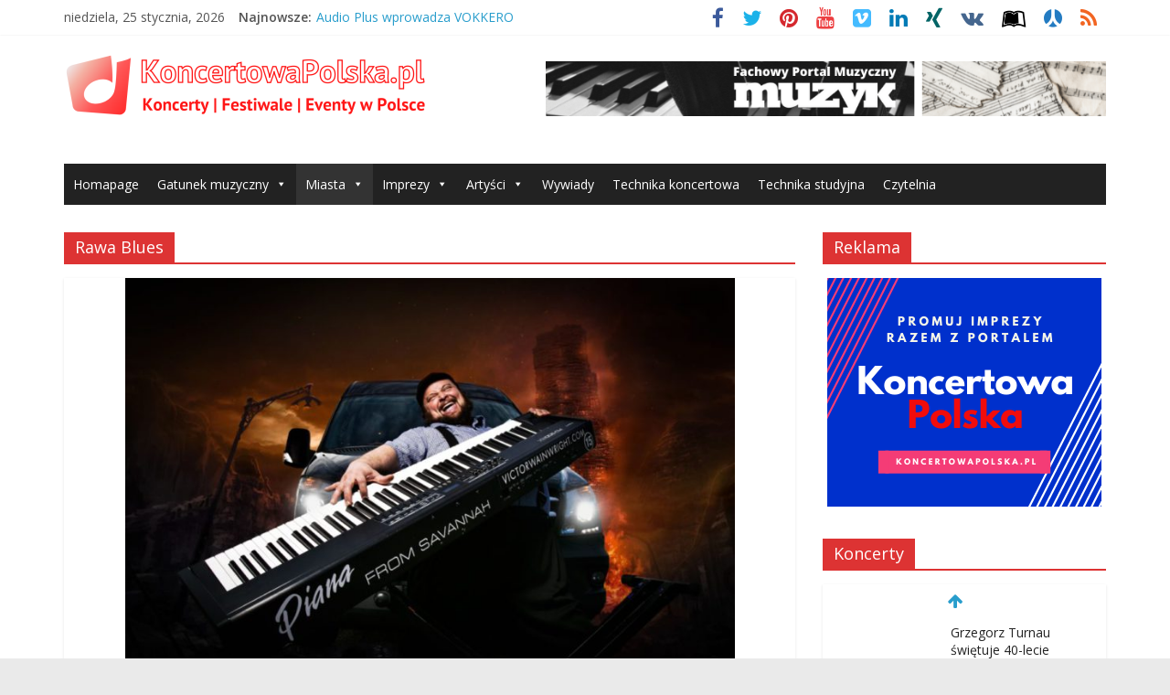

--- FILE ---
content_type: text/html; charset=UTF-8
request_url: https://koncertowapolska.pl/tag/rawa-blues/
body_size: 23826
content:
<!DOCTYPE html>
<html lang="pl-PL">
<head>
			<meta charset="UTF-8" />
		<meta name="viewport" content="width=device-width, initial-scale=1">
		<link rel="profile" href="https://gmpg.org/xfn/11" />
		<meta name='robots' content='index, follow, max-image-preview:large, max-snippet:-1, max-video-preview:-1' />
	<style>img:is([sizes="auto" i], [sizes^="auto," i]) { contain-intrinsic-size: 3000px 1500px }</style>
	
	<!-- This site is optimized with the Yoast SEO plugin v26.0 - https://yoast.com/wordpress/plugins/seo/ -->
	<title>Archiwa Rawa Blues - KoncertowaPolska.pl</title>
	<link rel="canonical" href="https://koncertowapolska.pl/tag/rawa-blues/" />
	<meta property="og:locale" content="pl_PL" />
	<meta property="og:type" content="article" />
	<meta property="og:title" content="Archiwa Rawa Blues - KoncertowaPolska.pl" />
	<meta property="og:url" content="https://koncertowapolska.pl/tag/rawa-blues/" />
	<meta property="og:site_name" content="KoncertowaPolska.pl" />
	<meta name="twitter:card" content="summary_large_image" />
	<script type="application/ld+json" class="yoast-schema-graph">{"@context":"https://schema.org","@graph":[{"@type":"CollectionPage","@id":"https://koncertowapolska.pl/tag/rawa-blues/","url":"https://koncertowapolska.pl/tag/rawa-blues/","name":"Archiwa Rawa Blues - KoncertowaPolska.pl","isPartOf":{"@id":"https://koncertowapolska.pl/#website"},"primaryImageOfPage":{"@id":"https://koncertowapolska.pl/tag/rawa-blues/#primaryimage"},"image":{"@id":"https://koncertowapolska.pl/tag/rawa-blues/#primaryimage"},"thumbnailUrl":"https://koncertowapolska.pl/wp-content/uploads/2019/04/Victor-Wainwright_Fot-material-prasowy-Rawa-Blues-e1554838259104.jpeg","breadcrumb":{"@id":"https://koncertowapolska.pl/tag/rawa-blues/#breadcrumb"},"inLanguage":"pl-PL"},{"@type":"ImageObject","inLanguage":"pl-PL","@id":"https://koncertowapolska.pl/tag/rawa-blues/#primaryimage","url":"https://koncertowapolska.pl/wp-content/uploads/2019/04/Victor-Wainwright_Fot-material-prasowy-Rawa-Blues-e1554838259104.jpeg","contentUrl":"https://koncertowapolska.pl/wp-content/uploads/2019/04/Victor-Wainwright_Fot-material-prasowy-Rawa-Blues-e1554838259104.jpeg","width":1000,"height":667,"caption":"Fot. Materiał prasowy Rawa Blues"},{"@type":"BreadcrumbList","@id":"https://koncertowapolska.pl/tag/rawa-blues/#breadcrumb","itemListElement":[{"@type":"ListItem","position":1,"name":"Strona główna","item":"https://koncertowapolska.pl/"},{"@type":"ListItem","position":2,"name":"Rawa Blues"}]},{"@type":"WebSite","@id":"https://koncertowapolska.pl/#website","url":"https://koncertowapolska.pl/","name":"KoncertowaPolska.pl","description":"Koncerty | Festiwale | Eventy w Polsce","publisher":{"@id":"https://koncertowapolska.pl/#organization"},"potentialAction":[{"@type":"SearchAction","target":{"@type":"EntryPoint","urlTemplate":"https://koncertowapolska.pl/?s={search_term_string}"},"query-input":{"@type":"PropertyValueSpecification","valueRequired":true,"valueName":"search_term_string"}}],"inLanguage":"pl-PL"},{"@type":"Organization","@id":"https://koncertowapolska.pl/#organization","name":"KoncertowaPolska.pl","url":"https://koncertowapolska.pl/","logo":{"@type":"ImageObject","inLanguage":"pl-PL","@id":"https://koncertowapolska.pl/#/schema/logo/image/","url":"https://koncertowapolska.pl/wp-content/uploads/2021/09/cropped-KoncertowaPolska.pl_-e1631635288375.png","contentUrl":"https://koncertowapolska.pl/wp-content/uploads/2021/09/cropped-KoncertowaPolska.pl_-e1631635288375.png","width":400,"height":71,"caption":"KoncertowaPolska.pl"},"image":{"@id":"https://koncertowapolska.pl/#/schema/logo/image/"}}]}</script>
	<!-- / Yoast SEO plugin. -->


<link rel='dns-prefetch' href='//fonts.googleapis.com' />
<link rel="alternate" type="application/rss+xml" title="KoncertowaPolska.pl &raquo; Kanał z wpisami" href="https://koncertowapolska.pl/feed/" />
<link rel="alternate" type="application/rss+xml" title="KoncertowaPolska.pl &raquo; Kanał z komentarzami" href="https://koncertowapolska.pl/comments/feed/" />
<link rel="alternate" type="application/rss+xml" title="KoncertowaPolska.pl &raquo; Kanał z wpisami otagowanymi jako Rawa Blues" href="https://koncertowapolska.pl/tag/rawa-blues/feed/" />
<script type="text/javascript">
/* <![CDATA[ */
window._wpemojiSettings = {"baseUrl":"https:\/\/s.w.org\/images\/core\/emoji\/16.0.1\/72x72\/","ext":".png","svgUrl":"https:\/\/s.w.org\/images\/core\/emoji\/16.0.1\/svg\/","svgExt":".svg","source":{"concatemoji":"https:\/\/koncertowapolska.pl\/wp-includes\/js\/wp-emoji-release.min.js?ver=17d750810c51384694995497ba89c2d0"}};
/*! This file is auto-generated */
!function(s,n){var o,i,e;function c(e){try{var t={supportTests:e,timestamp:(new Date).valueOf()};sessionStorage.setItem(o,JSON.stringify(t))}catch(e){}}function p(e,t,n){e.clearRect(0,0,e.canvas.width,e.canvas.height),e.fillText(t,0,0);var t=new Uint32Array(e.getImageData(0,0,e.canvas.width,e.canvas.height).data),a=(e.clearRect(0,0,e.canvas.width,e.canvas.height),e.fillText(n,0,0),new Uint32Array(e.getImageData(0,0,e.canvas.width,e.canvas.height).data));return t.every(function(e,t){return e===a[t]})}function u(e,t){e.clearRect(0,0,e.canvas.width,e.canvas.height),e.fillText(t,0,0);for(var n=e.getImageData(16,16,1,1),a=0;a<n.data.length;a++)if(0!==n.data[a])return!1;return!0}function f(e,t,n,a){switch(t){case"flag":return n(e,"\ud83c\udff3\ufe0f\u200d\u26a7\ufe0f","\ud83c\udff3\ufe0f\u200b\u26a7\ufe0f")?!1:!n(e,"\ud83c\udde8\ud83c\uddf6","\ud83c\udde8\u200b\ud83c\uddf6")&&!n(e,"\ud83c\udff4\udb40\udc67\udb40\udc62\udb40\udc65\udb40\udc6e\udb40\udc67\udb40\udc7f","\ud83c\udff4\u200b\udb40\udc67\u200b\udb40\udc62\u200b\udb40\udc65\u200b\udb40\udc6e\u200b\udb40\udc67\u200b\udb40\udc7f");case"emoji":return!a(e,"\ud83e\udedf")}return!1}function g(e,t,n,a){var r="undefined"!=typeof WorkerGlobalScope&&self instanceof WorkerGlobalScope?new OffscreenCanvas(300,150):s.createElement("canvas"),o=r.getContext("2d",{willReadFrequently:!0}),i=(o.textBaseline="top",o.font="600 32px Arial",{});return e.forEach(function(e){i[e]=t(o,e,n,a)}),i}function t(e){var t=s.createElement("script");t.src=e,t.defer=!0,s.head.appendChild(t)}"undefined"!=typeof Promise&&(o="wpEmojiSettingsSupports",i=["flag","emoji"],n.supports={everything:!0,everythingExceptFlag:!0},e=new Promise(function(e){s.addEventListener("DOMContentLoaded",e,{once:!0})}),new Promise(function(t){var n=function(){try{var e=JSON.parse(sessionStorage.getItem(o));if("object"==typeof e&&"number"==typeof e.timestamp&&(new Date).valueOf()<e.timestamp+604800&&"object"==typeof e.supportTests)return e.supportTests}catch(e){}return null}();if(!n){if("undefined"!=typeof Worker&&"undefined"!=typeof OffscreenCanvas&&"undefined"!=typeof URL&&URL.createObjectURL&&"undefined"!=typeof Blob)try{var e="postMessage("+g.toString()+"("+[JSON.stringify(i),f.toString(),p.toString(),u.toString()].join(",")+"));",a=new Blob([e],{type:"text/javascript"}),r=new Worker(URL.createObjectURL(a),{name:"wpTestEmojiSupports"});return void(r.onmessage=function(e){c(n=e.data),r.terminate(),t(n)})}catch(e){}c(n=g(i,f,p,u))}t(n)}).then(function(e){for(var t in e)n.supports[t]=e[t],n.supports.everything=n.supports.everything&&n.supports[t],"flag"!==t&&(n.supports.everythingExceptFlag=n.supports.everythingExceptFlag&&n.supports[t]);n.supports.everythingExceptFlag=n.supports.everythingExceptFlag&&!n.supports.flag,n.DOMReady=!1,n.readyCallback=function(){n.DOMReady=!0}}).then(function(){return e}).then(function(){var e;n.supports.everything||(n.readyCallback(),(e=n.source||{}).concatemoji?t(e.concatemoji):e.wpemoji&&e.twemoji&&(t(e.twemoji),t(e.wpemoji)))}))}((window,document),window._wpemojiSettings);
/* ]]> */
</script>
<style id='wp-emoji-styles-inline-css' type='text/css'>

	img.wp-smiley, img.emoji {
		display: inline !important;
		border: none !important;
		box-shadow: none !important;
		height: 1em !important;
		width: 1em !important;
		margin: 0 0.07em !important;
		vertical-align: -0.1em !important;
		background: none !important;
		padding: 0 !important;
	}
</style>
<link rel='stylesheet' id='wp-block-library-css' href='https://koncertowapolska.pl/wp-includes/css/dist/block-library/style.min.css?ver=17d750810c51384694995497ba89c2d0' type='text/css' media='all' />
<style id='wp-block-library-theme-inline-css' type='text/css'>
.wp-block-audio :where(figcaption){color:#555;font-size:13px;text-align:center}.is-dark-theme .wp-block-audio :where(figcaption){color:#ffffffa6}.wp-block-audio{margin:0 0 1em}.wp-block-code{border:1px solid #ccc;border-radius:4px;font-family:Menlo,Consolas,monaco,monospace;padding:.8em 1em}.wp-block-embed :where(figcaption){color:#555;font-size:13px;text-align:center}.is-dark-theme .wp-block-embed :where(figcaption){color:#ffffffa6}.wp-block-embed{margin:0 0 1em}.blocks-gallery-caption{color:#555;font-size:13px;text-align:center}.is-dark-theme .blocks-gallery-caption{color:#ffffffa6}:root :where(.wp-block-image figcaption){color:#555;font-size:13px;text-align:center}.is-dark-theme :root :where(.wp-block-image figcaption){color:#ffffffa6}.wp-block-image{margin:0 0 1em}.wp-block-pullquote{border-bottom:4px solid;border-top:4px solid;color:currentColor;margin-bottom:1.75em}.wp-block-pullquote cite,.wp-block-pullquote footer,.wp-block-pullquote__citation{color:currentColor;font-size:.8125em;font-style:normal;text-transform:uppercase}.wp-block-quote{border-left:.25em solid;margin:0 0 1.75em;padding-left:1em}.wp-block-quote cite,.wp-block-quote footer{color:currentColor;font-size:.8125em;font-style:normal;position:relative}.wp-block-quote:where(.has-text-align-right){border-left:none;border-right:.25em solid;padding-left:0;padding-right:1em}.wp-block-quote:where(.has-text-align-center){border:none;padding-left:0}.wp-block-quote.is-large,.wp-block-quote.is-style-large,.wp-block-quote:where(.is-style-plain){border:none}.wp-block-search .wp-block-search__label{font-weight:700}.wp-block-search__button{border:1px solid #ccc;padding:.375em .625em}:where(.wp-block-group.has-background){padding:1.25em 2.375em}.wp-block-separator.has-css-opacity{opacity:.4}.wp-block-separator{border:none;border-bottom:2px solid;margin-left:auto;margin-right:auto}.wp-block-separator.has-alpha-channel-opacity{opacity:1}.wp-block-separator:not(.is-style-wide):not(.is-style-dots){width:100px}.wp-block-separator.has-background:not(.is-style-dots){border-bottom:none;height:1px}.wp-block-separator.has-background:not(.is-style-wide):not(.is-style-dots){height:2px}.wp-block-table{margin:0 0 1em}.wp-block-table td,.wp-block-table th{word-break:normal}.wp-block-table :where(figcaption){color:#555;font-size:13px;text-align:center}.is-dark-theme .wp-block-table :where(figcaption){color:#ffffffa6}.wp-block-video :where(figcaption){color:#555;font-size:13px;text-align:center}.is-dark-theme .wp-block-video :where(figcaption){color:#ffffffa6}.wp-block-video{margin:0 0 1em}:root :where(.wp-block-template-part.has-background){margin-bottom:0;margin-top:0;padding:1.25em 2.375em}
</style>
<style id='classic-theme-styles-inline-css' type='text/css'>
/*! This file is auto-generated */
.wp-block-button__link{color:#fff;background-color:#32373c;border-radius:9999px;box-shadow:none;text-decoration:none;padding:calc(.667em + 2px) calc(1.333em + 2px);font-size:1.125em}.wp-block-file__button{background:#32373c;color:#fff;text-decoration:none}
</style>
<style id='global-styles-inline-css' type='text/css'>
:root{--wp--preset--aspect-ratio--square: 1;--wp--preset--aspect-ratio--4-3: 4/3;--wp--preset--aspect-ratio--3-4: 3/4;--wp--preset--aspect-ratio--3-2: 3/2;--wp--preset--aspect-ratio--2-3: 2/3;--wp--preset--aspect-ratio--16-9: 16/9;--wp--preset--aspect-ratio--9-16: 9/16;--wp--preset--color--black: #000000;--wp--preset--color--cyan-bluish-gray: #abb8c3;--wp--preset--color--white: #ffffff;--wp--preset--color--pale-pink: #f78da7;--wp--preset--color--vivid-red: #cf2e2e;--wp--preset--color--luminous-vivid-orange: #ff6900;--wp--preset--color--luminous-vivid-amber: #fcb900;--wp--preset--color--light-green-cyan: #7bdcb5;--wp--preset--color--vivid-green-cyan: #00d084;--wp--preset--color--pale-cyan-blue: #8ed1fc;--wp--preset--color--vivid-cyan-blue: #0693e3;--wp--preset--color--vivid-purple: #9b51e0;--wp--preset--gradient--vivid-cyan-blue-to-vivid-purple: linear-gradient(135deg,rgba(6,147,227,1) 0%,rgb(155,81,224) 100%);--wp--preset--gradient--light-green-cyan-to-vivid-green-cyan: linear-gradient(135deg,rgb(122,220,180) 0%,rgb(0,208,130) 100%);--wp--preset--gradient--luminous-vivid-amber-to-luminous-vivid-orange: linear-gradient(135deg,rgba(252,185,0,1) 0%,rgba(255,105,0,1) 100%);--wp--preset--gradient--luminous-vivid-orange-to-vivid-red: linear-gradient(135deg,rgba(255,105,0,1) 0%,rgb(207,46,46) 100%);--wp--preset--gradient--very-light-gray-to-cyan-bluish-gray: linear-gradient(135deg,rgb(238,238,238) 0%,rgb(169,184,195) 100%);--wp--preset--gradient--cool-to-warm-spectrum: linear-gradient(135deg,rgb(74,234,220) 0%,rgb(151,120,209) 20%,rgb(207,42,186) 40%,rgb(238,44,130) 60%,rgb(251,105,98) 80%,rgb(254,248,76) 100%);--wp--preset--gradient--blush-light-purple: linear-gradient(135deg,rgb(255,206,236) 0%,rgb(152,150,240) 100%);--wp--preset--gradient--blush-bordeaux: linear-gradient(135deg,rgb(254,205,165) 0%,rgb(254,45,45) 50%,rgb(107,0,62) 100%);--wp--preset--gradient--luminous-dusk: linear-gradient(135deg,rgb(255,203,112) 0%,rgb(199,81,192) 50%,rgb(65,88,208) 100%);--wp--preset--gradient--pale-ocean: linear-gradient(135deg,rgb(255,245,203) 0%,rgb(182,227,212) 50%,rgb(51,167,181) 100%);--wp--preset--gradient--electric-grass: linear-gradient(135deg,rgb(202,248,128) 0%,rgb(113,206,126) 100%);--wp--preset--gradient--midnight: linear-gradient(135deg,rgb(2,3,129) 0%,rgb(40,116,252) 100%);--wp--preset--font-size--small: 13px;--wp--preset--font-size--medium: 20px;--wp--preset--font-size--large: 36px;--wp--preset--font-size--x-large: 42px;--wp--preset--spacing--20: 0.44rem;--wp--preset--spacing--30: 0.67rem;--wp--preset--spacing--40: 1rem;--wp--preset--spacing--50: 1.5rem;--wp--preset--spacing--60: 2.25rem;--wp--preset--spacing--70: 3.38rem;--wp--preset--spacing--80: 5.06rem;--wp--preset--shadow--natural: 6px 6px 9px rgba(0, 0, 0, 0.2);--wp--preset--shadow--deep: 12px 12px 50px rgba(0, 0, 0, 0.4);--wp--preset--shadow--sharp: 6px 6px 0px rgba(0, 0, 0, 0.2);--wp--preset--shadow--outlined: 6px 6px 0px -3px rgba(255, 255, 255, 1), 6px 6px rgba(0, 0, 0, 1);--wp--preset--shadow--crisp: 6px 6px 0px rgba(0, 0, 0, 1);}:where(.is-layout-flex){gap: 0.5em;}:where(.is-layout-grid){gap: 0.5em;}body .is-layout-flex{display: flex;}.is-layout-flex{flex-wrap: wrap;align-items: center;}.is-layout-flex > :is(*, div){margin: 0;}body .is-layout-grid{display: grid;}.is-layout-grid > :is(*, div){margin: 0;}:where(.wp-block-columns.is-layout-flex){gap: 2em;}:where(.wp-block-columns.is-layout-grid){gap: 2em;}:where(.wp-block-post-template.is-layout-flex){gap: 1.25em;}:where(.wp-block-post-template.is-layout-grid){gap: 1.25em;}.has-black-color{color: var(--wp--preset--color--black) !important;}.has-cyan-bluish-gray-color{color: var(--wp--preset--color--cyan-bluish-gray) !important;}.has-white-color{color: var(--wp--preset--color--white) !important;}.has-pale-pink-color{color: var(--wp--preset--color--pale-pink) !important;}.has-vivid-red-color{color: var(--wp--preset--color--vivid-red) !important;}.has-luminous-vivid-orange-color{color: var(--wp--preset--color--luminous-vivid-orange) !important;}.has-luminous-vivid-amber-color{color: var(--wp--preset--color--luminous-vivid-amber) !important;}.has-light-green-cyan-color{color: var(--wp--preset--color--light-green-cyan) !important;}.has-vivid-green-cyan-color{color: var(--wp--preset--color--vivid-green-cyan) !important;}.has-pale-cyan-blue-color{color: var(--wp--preset--color--pale-cyan-blue) !important;}.has-vivid-cyan-blue-color{color: var(--wp--preset--color--vivid-cyan-blue) !important;}.has-vivid-purple-color{color: var(--wp--preset--color--vivid-purple) !important;}.has-black-background-color{background-color: var(--wp--preset--color--black) !important;}.has-cyan-bluish-gray-background-color{background-color: var(--wp--preset--color--cyan-bluish-gray) !important;}.has-white-background-color{background-color: var(--wp--preset--color--white) !important;}.has-pale-pink-background-color{background-color: var(--wp--preset--color--pale-pink) !important;}.has-vivid-red-background-color{background-color: var(--wp--preset--color--vivid-red) !important;}.has-luminous-vivid-orange-background-color{background-color: var(--wp--preset--color--luminous-vivid-orange) !important;}.has-luminous-vivid-amber-background-color{background-color: var(--wp--preset--color--luminous-vivid-amber) !important;}.has-light-green-cyan-background-color{background-color: var(--wp--preset--color--light-green-cyan) !important;}.has-vivid-green-cyan-background-color{background-color: var(--wp--preset--color--vivid-green-cyan) !important;}.has-pale-cyan-blue-background-color{background-color: var(--wp--preset--color--pale-cyan-blue) !important;}.has-vivid-cyan-blue-background-color{background-color: var(--wp--preset--color--vivid-cyan-blue) !important;}.has-vivid-purple-background-color{background-color: var(--wp--preset--color--vivid-purple) !important;}.has-black-border-color{border-color: var(--wp--preset--color--black) !important;}.has-cyan-bluish-gray-border-color{border-color: var(--wp--preset--color--cyan-bluish-gray) !important;}.has-white-border-color{border-color: var(--wp--preset--color--white) !important;}.has-pale-pink-border-color{border-color: var(--wp--preset--color--pale-pink) !important;}.has-vivid-red-border-color{border-color: var(--wp--preset--color--vivid-red) !important;}.has-luminous-vivid-orange-border-color{border-color: var(--wp--preset--color--luminous-vivid-orange) !important;}.has-luminous-vivid-amber-border-color{border-color: var(--wp--preset--color--luminous-vivid-amber) !important;}.has-light-green-cyan-border-color{border-color: var(--wp--preset--color--light-green-cyan) !important;}.has-vivid-green-cyan-border-color{border-color: var(--wp--preset--color--vivid-green-cyan) !important;}.has-pale-cyan-blue-border-color{border-color: var(--wp--preset--color--pale-cyan-blue) !important;}.has-vivid-cyan-blue-border-color{border-color: var(--wp--preset--color--vivid-cyan-blue) !important;}.has-vivid-purple-border-color{border-color: var(--wp--preset--color--vivid-purple) !important;}.has-vivid-cyan-blue-to-vivid-purple-gradient-background{background: var(--wp--preset--gradient--vivid-cyan-blue-to-vivid-purple) !important;}.has-light-green-cyan-to-vivid-green-cyan-gradient-background{background: var(--wp--preset--gradient--light-green-cyan-to-vivid-green-cyan) !important;}.has-luminous-vivid-amber-to-luminous-vivid-orange-gradient-background{background: var(--wp--preset--gradient--luminous-vivid-amber-to-luminous-vivid-orange) !important;}.has-luminous-vivid-orange-to-vivid-red-gradient-background{background: var(--wp--preset--gradient--luminous-vivid-orange-to-vivid-red) !important;}.has-very-light-gray-to-cyan-bluish-gray-gradient-background{background: var(--wp--preset--gradient--very-light-gray-to-cyan-bluish-gray) !important;}.has-cool-to-warm-spectrum-gradient-background{background: var(--wp--preset--gradient--cool-to-warm-spectrum) !important;}.has-blush-light-purple-gradient-background{background: var(--wp--preset--gradient--blush-light-purple) !important;}.has-blush-bordeaux-gradient-background{background: var(--wp--preset--gradient--blush-bordeaux) !important;}.has-luminous-dusk-gradient-background{background: var(--wp--preset--gradient--luminous-dusk) !important;}.has-pale-ocean-gradient-background{background: var(--wp--preset--gradient--pale-ocean) !important;}.has-electric-grass-gradient-background{background: var(--wp--preset--gradient--electric-grass) !important;}.has-midnight-gradient-background{background: var(--wp--preset--gradient--midnight) !important;}.has-small-font-size{font-size: var(--wp--preset--font-size--small) !important;}.has-medium-font-size{font-size: var(--wp--preset--font-size--medium) !important;}.has-large-font-size{font-size: var(--wp--preset--font-size--large) !important;}.has-x-large-font-size{font-size: var(--wp--preset--font-size--x-large) !important;}
:where(.wp-block-post-template.is-layout-flex){gap: 1.25em;}:where(.wp-block-post-template.is-layout-grid){gap: 1.25em;}
:where(.wp-block-columns.is-layout-flex){gap: 2em;}:where(.wp-block-columns.is-layout-grid){gap: 2em;}
:root :where(.wp-block-pullquote){font-size: 1.5em;line-height: 1.6;}
</style>
<link rel='stylesheet' id='contact-form-7-css' href='https://koncertowapolska.pl/wp-content/plugins/contact-form-7/includes/css/styles.css?ver=6.1.2' type='text/css' media='all' />
<link rel='stylesheet' id='dashicons-css' href='https://koncertowapolska.pl/wp-includes/css/dashicons.min.css?ver=17d750810c51384694995497ba89c2d0' type='text/css' media='all' />
<link rel='stylesheet' id='everest-forms-general-css' href='https://koncertowapolska.pl/wp-content/plugins/everest-forms/assets/css/everest-forms.css?ver=3.4.1' type='text/css' media='all' />
<link rel='stylesheet' id='jquery-intl-tel-input-css' href='https://koncertowapolska.pl/wp-content/plugins/everest-forms/assets/css/intlTelInput.css?ver=3.4.1' type='text/css' media='all' />
<link rel='stylesheet' id='megamenu-css' href='https://koncertowapolska.pl/wp-content/uploads/maxmegamenu/style.css?ver=182300' type='text/css' media='all' />
<link rel='stylesheet' id='colormag_style-css' href='https://koncertowapolska.pl/wp-content/themes/colormag-pro/style.css?ver=3.2.0' type='text/css' media='all' />
<style id='colormag_style-inline-css' type='text/css'>
.colormag-button, blockquote, button, input[type=reset], input[type=button], input[type=submit], .home-icon.front_page_on, .main-navigation a:hover, .main-navigation ul li ul li a:hover, .main-navigation ul li ul li:hover>a, .main-navigation ul li.current-menu-ancestor>a, .main-navigation ul li.current-menu-item ul li a:hover, .main-navigation ul li.current-menu-item>a, .main-navigation ul li.current_page_ancestor>a, .main-navigation ul li.current_page_item>a, .main-navigation ul li:hover>a, .main-small-navigation li a:hover, .site-header .menu-toggle:hover, #masthead.colormag-header-classic .main-navigation ul ul.sub-menu li:hover > a, #masthead.colormag-header-classic .main-navigation ul ul.sub-menu li.current-menu-ancestor > a, #masthead.colormag-header-classic .main-navigation ul ul.sub-menu li.current-menu-item > a, #masthead.colormag-header-clean #site-navigation .menu-toggle:hover, #masthead.colormag-header-clean #site-navigation.main-small-navigation .menu-toggle, #masthead.colormag-header-classic #site-navigation.main-small-navigation .menu-toggle, #masthead .main-small-navigation li:hover > a, #masthead .main-small-navigation li.current-page-ancestor > a, #masthead .main-small-navigation li.current-menu-ancestor > a, #masthead .main-small-navigation li.current-page-item > a, #masthead .main-small-navigation li.current-menu-item > a, #masthead.colormag-header-classic #site-navigation .menu-toggle:hover, .main-navigation ul li.focus > a, #masthead.colormag-header-classic .main-navigation ul ul.sub-menu li.focus > a, .main-small-navigation .current-menu-item>a, .main-small-navigation .current_page_item>a, #masthead.colormag-header-clean .main-small-navigation li:hover > a, #masthead.colormag-header-clean .main-small-navigation li.current-page-ancestor > a, #masthead.colormag-header-clean .main-small-navigation li.current-menu-ancestor > a, #masthead.colormag-header-clean .main-small-navigation li.current-page-item > a, #masthead.colormag-header-clean .main-small-navigation li.current-menu-item > a, #main .breaking-news-latest, .fa.search-top:hover, .widget_featured_posts .article-content .above-entry-meta .cat-links a, .widget_call_to_action .btn--primary, .colormag-footer--classic .footer-widgets-area .widget-title span::before, .colormag-footer--classic-bordered .footer-widgets-area .widget-title span::before, .widget_featured_posts .widget-title span, .widget_featured_slider .slide-content .above-entry-meta .cat-links a, .widget_highlighted_posts .article-content .above-entry-meta .cat-links a, .category-slide-next, .category-slide-prev, .slide-next, .slide-prev, .tabbed-widget ul li, #content .wp-pagenavi .current,#content .wp-pagenavi a:hover, #secondary .widget-title span,#content .post .article-content .above-entry-meta .cat-links a, .page-header .page-title span, .entry-meta .post-format i, .format-link, .more-link, .infinite-scroll .tg-infinite-scroll, .no-more-post-text, .pagination span, .comments-area .comment-author-link span, .footer-widgets-area .widget-title span, .advertisement_above_footer .widget-title span, .sub-toggle, .error, #primary .widget-title span, .related-posts-wrapper.style-three .article-content .entry-title a:hover:before, .widget_slider_area .widget-title span, .widget_beside_slider .widget-title span, .top-full-width-sidebar .widget-title span, .wp-block-quote, .wp-block-quote.is-style-large, .wp-block-quote.has-text-align-right, .page-numbers .current{background-color:#dd3333;}a, #masthead .main-small-navigation li:hover > .sub-toggle i, #masthead .main-small-navigation li.current-page-ancestor > .sub-toggle i, #masthead .main-small-navigation li.current-menu-ancestor > .sub-toggle i, #masthead .main-small-navigation li.current-page-item > .sub-toggle i, #masthead .main-small-navigation li.current-menu-item > .sub-toggle i, #masthead.colormag-header-classic #site-navigation .fa.search-top:hover, #masthead.colormag-header-classic #site-navigation.main-small-navigation .random-post a:hover .fa-random, #masthead.colormag-header-classic #site-navigation.main-navigation .random-post a:hover .fa-random, #masthead.colormag-header-classic .breaking-news .newsticker a:hover, .dark-skin #masthead.colormag-header-classic #site-navigation.main-navigation .home-icon:hover .fa, #masthead.colormag-header-classic .main-navigation .home-icon a:hover .fa, .byline a:hover, .comments a:hover, .edit-link a:hover, .posted-on a:hover, .social-links:not(.search-random-icons-container .social-links) i.fa:hover, .tag-links a:hover, #masthead.colormag-header-clean .social-links li:hover i.fa, #masthead.colormag-header-classic .social-links li:hover i.fa, #masthead.colormag-header-clean .breaking-news .newsticker a:hover, .widget_featured_posts .article-content .entry-title a:hover, .widget_featured_slider .slide-content .below-entry-meta .byline a:hover, .widget_featured_slider .slide-content .below-entry-meta .comments a:hover, .widget_featured_slider .slide-content .below-entry-meta .posted-on a:hover, .widget_featured_slider .slide-content .entry-title a:hover, .widget_block_picture_news.widget_featured_posts .article-content .entry-title a:hover, .widget_highlighted_posts .article-content .below-entry-meta .byline a:hover, .widget_highlighted_posts .article-content .below-entry-meta .comments a:hover, .widget_highlighted_posts .article-content .below-entry-meta .posted-on a:hover, .widget_highlighted_posts .article-content .entry-title a:hover, i.fa-arrow-up, i.fa-arrow-down, #site-title a, #content .post .article-content .entry-title a:hover, .entry-meta .byline i, .entry-meta .cat-links i, .entry-meta a, .post .entry-title a:hover, .search .entry-title a:hover, .entry-meta .comments-link a:hover, .entry-meta .edit-link a:hover, .entry-meta .posted-on a:hover, .entry-meta .tag-links a:hover, .single #content .tags a:hover, .count, .next a:hover, .previous a:hover, .related-posts-main-title .fa, .single-related-posts .article-content .entry-title a:hover, .pagination a span:hover, #content .comments-area a.comment-edit-link:hover, #content .comments-area a.comment-permalink:hover, #content .comments-area article header cite a:hover, .comments-area .comment-author-link a:hover, .comment .comment-reply-link:hover, .nav-next a, .nav-previous a, #colophon .footer-menu ul li a:hover, .footer-widgets-area a:hover, a#scroll-up i, .main-small-navigation li.current-menu-item > .sub-toggle i, .num-404, .related-posts-wrapper-flyout .entry-title a:hover, .human-diff-time .human-diff-time-display:hover{color:#dd3333;}#site-navigation{border-top-color:#dd3333;}#masthead.colormag-header-classic .main-navigation ul ul.sub-menu li:hover, #masthead.colormag-header-classic .main-navigation ul ul.sub-menu li.current-menu-ancestor, #masthead.colormag-header-classic .main-navigation ul ul.sub-menu li.current-menu-item, #masthead.colormag-header-classic #site-navigation .menu-toggle:hover, #masthead.colormag-header-classic #site-navigation.main-small-navigation .menu-toggle, #masthead.colormag-header-classic .main-navigation ul > li:hover > a, #masthead.colormag-header-classic .main-navigation ul > li.current-menu-item > a, #masthead.colormag-header-classic .main-navigation ul > li.current-menu-ancestor > a, #masthead.colormag-header-classic .main-navigation ul li.focus > a, .pagination a span:hover{border-color:#dd3333;}.widget_featured_posts .widget-title, #secondary .widget-title, #tertiary .widget-title, .page-header .page-title, .footer-widgets-area .widget-title, .advertisement_above_footer .widget-title, #primary .widget-title, .widget_slider_area .widget-title, .widget_beside_slider .widget-title, .top-full-width-sidebar .widget-title{border-bottom-color:#dd3333;}body, button, input, select, textarea, blockquote p, .entry-meta, .more-link, dl, .previous a, .next a, .nav-previous a, .nav-next a, #respond h3#reply-title #cancel-comment-reply-link, #respond form input[type="text"], #respond form textarea, #secondary .widget, .error-404 .widget{font-family:Open Sans;font-size:18px;}
</style>
<link rel='stylesheet' id='colormag-fontawesome-css' href='https://koncertowapolska.pl/wp-content/themes/colormag-pro/fontawesome/css/font-awesome.min.css?ver=3.2.0' type='text/css' media='all' />
<link rel='stylesheet' id='colormag_googlefonts-css' href='//fonts.googleapis.com/css?family=Open+Sans%3A600%2Cregular&#038;subset=latin&#038;1&#038;display=swap&#038;ver=3.2.0' type='text/css' media='all' />
<link rel='stylesheet' id='searchwp-forms-css' href='https://koncertowapolska.pl/wp-content/plugins/searchwp-live-ajax-search/assets/styles/frontend/search-forms.min.css?ver=1.8.6' type='text/css' media='all' />
<link rel='stylesheet' id='searchwp-live-search-css' href='https://koncertowapolska.pl/wp-content/plugins/searchwp-live-ajax-search/assets/styles/style.min.css?ver=1.8.6' type='text/css' media='all' />
<style id='searchwp-live-search-inline-css' type='text/css'>
.searchwp-live-search-result .searchwp-live-search-result--title a {
  font-size: 16px;
}
.searchwp-live-search-result .searchwp-live-search-result--price {
  font-size: 14px;
}
.searchwp-live-search-result .searchwp-live-search-result--add-to-cart .button {
  font-size: 14px;
}

</style>
<script type="text/javascript" src="https://koncertowapolska.pl/wp-includes/js/jquery/jquery.min.js?ver=3.7.1" id="jquery-core-js"></script>
<script type="text/javascript" src="https://koncertowapolska.pl/wp-includes/js/jquery/jquery-migrate.min.js?ver=3.4.1" id="jquery-migrate-js"></script>
<!--[if lte IE 8]>
<script type="text/javascript" src="https://koncertowapolska.pl/wp-content/themes/colormag-pro/js/html5shiv.min.js?ver=3.2.0" id="html5-js"></script>
<![endif]-->
<script></script><link rel="https://api.w.org/" href="https://koncertowapolska.pl/wp-json/" /><link rel="alternate" title="JSON" type="application/json" href="https://koncertowapolska.pl/wp-json/wp/v2/tags/60" /><link rel="EditURI" type="application/rsd+xml" title="RSD" href="https://koncertowapolska.pl/xmlrpc.php?rsd" />
<!-- Analytics by WP Statistics - https://wp-statistics.com -->
<meta name="generator" content="Powered by WPBakery Page Builder - drag and drop page builder for WordPress."/>
<link rel="icon" href="https://koncertowapolska.pl/wp-content/uploads/2021/09/cropped-favicon_koncertowapolska-32x32.png" sizes="32x32" />
<link rel="icon" href="https://koncertowapolska.pl/wp-content/uploads/2021/09/cropped-favicon_koncertowapolska-192x192.png" sizes="192x192" />
<link rel="apple-touch-icon" href="https://koncertowapolska.pl/wp-content/uploads/2021/09/cropped-favicon_koncertowapolska-180x180.png" />
<meta name="msapplication-TileImage" content="https://koncertowapolska.pl/wp-content/uploads/2021/09/cropped-favicon_koncertowapolska-270x270.png" />
<noscript><style> .wpb_animate_when_almost_visible { opacity: 1; }</style></noscript><style type="text/css">/** Mega Menu CSS: fs **/</style>
</head>

<body data-rsssl=1 class="archive tag tag-rawa-blues tag-60 wp-custom-logo wp-embed-responsive wp-theme-colormag-pro everest-forms-no-js mega-menu-primary  wide wpb-js-composer js-comp-ver-8.5 vc_responsive">

		<div id="page" class="hfeed site">
				<a class="skip-link screen-reader-text" href="#main">Skip to content</a>
				<header id="masthead" class="site-header clearfix ">
				<div id="header-text-nav-container" class="clearfix">
					<div class="news-bar">
				<div class="inner-wrap clearfix">
					<div class="tg-new-bar__one clearfix">
						
		<div class="date-in-header">
			niedziela, 25 stycznia, 2026		</div>

		
		<div class="breaking-news">
			<strong class="breaking-news-latest">
				Najnowsze:			</strong>

			<ul class="newsticker">
									<li>
						<a href="https://koncertowapolska.pl/audio-plus-wprowadza-vokkero-stage-niezawodna-komunikacja-na-koncertach-i-festiwalach/" title="Audio Plus wprowadza VOKKERO STAGE – niezawodna komunikacja na koncertach i festiwalach">
							Audio Plus wprowadza VOKKERO STAGE – niezawodna komunikacja na koncertach i festiwalach						</a>
					</li>
									<li>
						<a href="https://koncertowapolska.pl/kv2-audio-esd312-nowy-poziom-precyzji-dzwieku-na-scenie-i-zapleczu-koncertowym/" title="KV2 Audio ESD312 – nowy poziom precyzji dźwięku na scenie i zapleczu koncertowym">
							KV2 Audio ESD312 – nowy poziom precyzji dźwięku na scenie i zapleczu koncertowym						</a>
					</li>
									<li>
						<a href="https://koncertowapolska.pl/jak-brzmi-kwiat-jabloni-na-zywo-patryk-tylza-o-konsolecie-ssl-uzywanej-na-turnus-tour/" title="Jak brzmi Kwiat Jabłoni na żywo? Patryk Tylza o konsolecie SSL używanej na Turnus Tour">
							Jak brzmi Kwiat Jabłoni na żywo? Patryk Tylza o konsolecie SSL używanej na Turnus Tour						</a>
					</li>
									<li>
						<a href="https://koncertowapolska.pl/joe-bonamassa-powraca-do-warszawy-po-12-letniej-przerwie-3-05-2025/" title="Joe Bonamassa powraca do Warszawy po 12-letniej przerwie, 3.05.2025">
							Joe Bonamassa powraca do Warszawy po 12-letniej przerwie, 3.05.2025						</a>
					</li>
									<li>
						<a href="https://koncertowapolska.pl/ac-dc-zagra-na-pge-narodowym-4-07-2025-warszawa/" title="AC/DC zagra Na PGE Narodowym, 4.07.2025, Warszawa">
							AC/DC zagra Na PGE Narodowym, 4.07.2025, Warszawa						</a>
					</li>
							</ul>
		</div>

							</div>

					<div class="tg-new-bar__two clearfix">
						
		<div class="social-links clearfix">
			<ul>
				<li><a href="#" target="_blank"><i class="fa fa-facebook"></i></a></li><li><a href="#" target="_blank"><i class="fa fa-twitter"></i></a></li><li><a href="#" ><i class="fa fa-pinterest"></i></a></li><li><a href="#" ><i class="fa fa-youtube"></i></a></li><li><a href="#" ><i class="fa fa-vimeo-square"></i></a></li><li><a href="#" ><i class="fa fa-linkedin"></i></a></li><li><a href="#" ><i class="fa fa-xing"></i></a></li><li><a href="#" ><i class="fa fa-vk"></i></a></li><li><a href="#" target="_blank"><i class="fa fa-leanpub"></i></a></li><li><a href="#" target="_blank"><i class="fa fa-renren"></i></a></li><li><a href="#" target="_blank"><i class="fa fa-rss"></i></a></li>			</ul>
		</div><!-- .social-links -->
							</div>
				</div>
			</div>

		
		<div class="inner-wrap">
			<div id="header-text-nav-wrap" class="clearfix">

				<div id="header-left-section">
											<div id="header-logo-image">
							<a href="https://koncertowapolska.pl/" class="custom-logo-link" rel="home"><img width="400" height="71" src="https://koncertowapolska.pl/wp-content/uploads/2021/09/cropped-KoncertowaPolska.pl_-e1631635288375.png" class="custom-logo tg-image-to-reveal-fade-in" alt="KoncertowaPolska.pl" decoding="async" /></a>						</div><!-- #header-logo-image -->
						
					<div id="header-text" class="screen-reader-text">
													<h3 id="site-title">
								<a href="https://koncertowapolska.pl/" title="KoncertowaPolska.pl" rel="home">KoncertowaPolska.pl</a>
							</h3>
						
													<p id="site-description">
								Koncerty | Festiwale | Eventy w Polsce							</p><!-- #site-description -->
											</div><!-- #header-text -->
				</div><!-- #header-left-section -->

				<div id="header-right-section">
											<div id="header-right-sidebar" class="clearfix">
							<aside id="block-6" class="widget widget_block widget_media_image clearfix">
<div class="wp-block-image"><figure class="alignright size-full is-resized"><img decoding="async" src="https://koncertowapolska.pl/wp-content/uploads/2021/09/Baner_Muzyk-1.png" alt="" class="wp-image-878" width="613" height="58"/></figure></div>
</aside>						</div>
										</div><!-- #header-right-section -->

			</div><!-- #header-text-nav-wrap -->
		</div><!-- .inner-wrap -->

		
			<div class="mega-menu-integrate">
				<div class="inner-wrap clearfix">
					<div id="mega-menu-wrap-primary" class="mega-menu-wrap"><div class="mega-menu-toggle"><div class="mega-toggle-blocks-left"></div><div class="mega-toggle-blocks-center"></div><div class="mega-toggle-blocks-right"><div class='mega-toggle-block mega-menu-toggle-animated-block mega-toggle-block-0' id='mega-toggle-block-0'><button aria-label="Toggle Menu" class="mega-toggle-animated mega-toggle-animated-slider" type="button" aria-expanded="false">
                  <span class="mega-toggle-animated-box">
                    <span class="mega-toggle-animated-inner"></span>
                  </span>
                </button></div></div></div><ul id="mega-menu-primary" class="mega-menu max-mega-menu mega-menu-horizontal mega-no-js" data-event="hover_intent" data-effect="fade_up" data-effect-speed="200" data-effect-mobile="disabled" data-effect-speed-mobile="0" data-mobile-force-width="false" data-second-click="go" data-document-click="collapse" data-vertical-behaviour="standard" data-breakpoint="768" data-unbind="true" data-mobile-state="collapse_all" data-mobile-direction="vertical" data-hover-intent-timeout="300" data-hover-intent-interval="100"><li class="mega-menu-item mega-menu-item-type-post_type mega-menu-item-object-page mega-menu-item-home mega-align-bottom-left mega-menu-flyout mega-menu-item-896" id="mega-menu-item-896"><a class="mega-menu-link" href="https://koncertowapolska.pl/" tabindex="0">Homapage</a></li><li class="mega-menu-item mega-menu-item-type-custom mega-menu-item-object-custom mega-menu-item-has-children mega-align-bottom-left mega-menu-flyout mega-menu-item-839" id="mega-menu-item-839"><a class="mega-menu-link" href="#" aria-expanded="false" tabindex="0">Gatunek muzyczny<span class="mega-indicator" aria-hidden="true"></span></a>
<ul class="mega-sub-menu">
<li class="mega-menu-item mega-menu-item-type-taxonomy mega-menu-item-object-category mega-menu-item-860" id="mega-menu-item-860"><a class="mega-menu-link" href="https://koncertowapolska.pl/category/alternatywa-i-indie/">Alternatywa i indie</a></li><li class="mega-menu-item mega-menu-item-type-taxonomy mega-menu-item-object-category mega-menu-item-has-children mega-menu-item-841" id="mega-menu-item-841"><a class="mega-menu-link" href="https://koncertowapolska.pl/category/blues/" aria-expanded="false">Blues<span class="mega-indicator" aria-hidden="true"></span></a>
	<ul class="mega-sub-menu">
<li class="mega-menu-item mega-menu-item-type-taxonomy mega-menu-item-object-category mega-menu-item-2204" id="mega-menu-item-2204"><a class="mega-menu-link" href="https://koncertowapolska.pl/category/blues/blues-rock/">Blues Rock</a></li>	</ul>
</li><li class="mega-menu-item mega-menu-item-type-custom mega-menu-item-object-custom mega-menu-item-has-children mega-menu-item-861" id="mega-menu-item-861"><a class="mega-menu-link" href="#" aria-expanded="false">Dance i muzyka elektroniczna<span class="mega-indicator" aria-hidden="true"></span></a>
	<ul class="mega-sub-menu">
<li class="mega-menu-item mega-menu-item-type-taxonomy mega-menu-item-object-category mega-menu-item-1023" id="mega-menu-item-1023"><a class="mega-menu-link" href="https://koncertowapolska.pl/category/dance/">Dance</a></li><li class="mega-menu-item mega-menu-item-type-taxonomy mega-menu-item-object-category mega-menu-item-842" id="mega-menu-item-842"><a class="mega-menu-link" href="https://koncertowapolska.pl/category/elektroniczna/">Elektroniczna</a></li>	</ul>
</li><li class="mega-menu-item mega-menu-item-type-taxonomy mega-menu-item-object-category mega-menu-item-862" id="mega-menu-item-862"><a class="mega-menu-link" href="https://koncertowapolska.pl/category/filmowa/">Filmowa</a></li><li class="mega-menu-item mega-menu-item-type-taxonomy mega-menu-item-object-category mega-menu-item-has-children mega-menu-item-843" id="mega-menu-item-843"><a class="mega-menu-link" href="https://koncertowapolska.pl/category/folk/" aria-expanded="false">Folk<span class="mega-indicator" aria-hidden="true"></span></a>
	<ul class="mega-sub-menu">
<li class="mega-menu-item mega-menu-item-type-taxonomy mega-menu-item-object-category mega-menu-item-865" id="mega-menu-item-865"><a class="mega-menu-link" href="https://koncertowapolska.pl/category/country/">Country</a></li>	</ul>
</li><li class="mega-menu-item mega-menu-item-type-taxonomy mega-menu-item-object-category mega-menu-item-1024" id="mega-menu-item-1024"><a class="mega-menu-link" href="https://koncertowapolska.pl/category/funk/">Funk</a></li><li class="mega-menu-item mega-menu-item-type-custom mega-menu-item-object-custom mega-menu-item-has-children mega-menu-item-859" id="mega-menu-item-859"><a class="mega-menu-link" href="#" aria-expanded="false">Hard rock i metal<span class="mega-indicator" aria-hidden="true"></span></a>
	<ul class="mega-sub-menu">
<li class="mega-menu-item mega-menu-item-type-taxonomy mega-menu-item-object-category mega-menu-item-844" id="mega-menu-item-844"><a class="mega-menu-link" href="https://koncertowapolska.pl/category/hard-rock/">Hard rock</a></li><li class="mega-menu-item mega-menu-item-type-taxonomy mega-menu-item-object-category mega-menu-item-849" id="mega-menu-item-849"><a class="mega-menu-link" href="https://koncertowapolska.pl/category/metal/">Metal</a></li>	</ul>
</li><li class="mega-menu-item mega-menu-item-type-taxonomy mega-menu-item-object-category mega-menu-item-846" id="mega-menu-item-846"><a class="mega-menu-link" href="https://koncertowapolska.pl/category/jazz/">Jazz</a></li><li class="mega-menu-item mega-menu-item-type-taxonomy mega-menu-item-object-category mega-menu-item-has-children mega-menu-item-847" id="mega-menu-item-847"><a class="mega-menu-link" href="https://koncertowapolska.pl/category/klasyczna/" aria-expanded="false">Klasyczna<span class="mega-indicator" aria-hidden="true"></span></a>
	<ul class="mega-sub-menu">
<li class="mega-menu-item mega-menu-item-type-taxonomy mega-menu-item-object-category mega-menu-item-857" id="mega-menu-item-857"><a class="mega-menu-link" href="https://koncertowapolska.pl/category/symfoniczna/">Symfoniczna</a></li>	</ul>
</li><li class="mega-menu-item mega-menu-item-type-taxonomy mega-menu-item-object-category mega-menu-item-848" id="mega-menu-item-848"><a class="mega-menu-link" href="https://koncertowapolska.pl/category/koledy/">Kolędy</a></li><li class="mega-menu-item mega-menu-item-type-taxonomy mega-menu-item-object-category mega-menu-item-has-children mega-menu-item-2196" id="mega-menu-item-2196"><a class="mega-menu-link" href="https://koncertowapolska.pl/category/metal/" aria-expanded="false">Metal<span class="mega-indicator" aria-hidden="true"></span></a>
	<ul class="mega-sub-menu">
<li class="mega-menu-item mega-menu-item-type-taxonomy mega-menu-item-object-category mega-menu-item-2197" id="mega-menu-item-2197"><a class="mega-menu-link" href="https://koncertowapolska.pl/category/metal/black-metal/">Black metal</a></li><li class="mega-menu-item mega-menu-item-type-taxonomy mega-menu-item-object-category mega-menu-item-2198" id="mega-menu-item-2198"><a class="mega-menu-link" href="https://koncertowapolska.pl/category/metal/death-metal/">Death metal</a></li><li class="mega-menu-item mega-menu-item-type-taxonomy mega-menu-item-object-category mega-menu-item-2199" id="mega-menu-item-2199"><a class="mega-menu-link" href="https://koncertowapolska.pl/category/metal/groove-metal/">Groove metal</a></li><li class="mega-menu-item mega-menu-item-type-taxonomy mega-menu-item-object-category mega-menu-item-2200" id="mega-menu-item-2200"><a class="mega-menu-link" href="https://koncertowapolska.pl/category/metal/heavy-metal/">Heavy metal</a></li><li class="mega-menu-item mega-menu-item-type-taxonomy mega-menu-item-object-category mega-menu-item-2201" id="mega-menu-item-2201"><a class="mega-menu-link" href="https://koncertowapolska.pl/category/metal/metal-alternatywny/">Metal alternatywny</a></li><li class="mega-menu-item mega-menu-item-type-taxonomy mega-menu-item-object-category mega-menu-item-2202" id="mega-menu-item-2202"><a class="mega-menu-link" href="https://koncertowapolska.pl/category/metal/metal-progresywny/">Metal progresywny</a></li><li class="mega-menu-item mega-menu-item-type-taxonomy mega-menu-item-object-category mega-menu-item-2203" id="mega-menu-item-2203"><a class="mega-menu-link" href="https://koncertowapolska.pl/category/metal/metalcore/">Metalcore</a></li>	</ul>
</li><li class="mega-menu-item mega-menu-item-type-taxonomy mega-menu-item-object-category mega-menu-item-851" id="mega-menu-item-851"><a class="mega-menu-link" href="https://koncertowapolska.pl/category/piosenka-aktorska/">Piosenka aktorska</a></li><li class="mega-menu-item mega-menu-item-type-taxonomy mega-menu-item-object-category mega-menu-item-has-children mega-menu-item-852" id="mega-menu-item-852"><a class="mega-menu-link" href="https://koncertowapolska.pl/category/pop/" aria-expanded="false">Pop<span class="mega-indicator" aria-hidden="true"></span></a>
	<ul class="mega-sub-menu">
<li class="mega-menu-item mega-menu-item-type-taxonomy mega-menu-item-object-category mega-menu-item-2205" id="mega-menu-item-2205"><a class="mega-menu-link" href="https://koncertowapolska.pl/category/pop/pop-alternatywny/">Pop alternatywny</a></li><li class="mega-menu-item mega-menu-item-type-taxonomy mega-menu-item-object-category mega-menu-item-2206" id="mega-menu-item-2206"><a class="mega-menu-link" href="https://koncertowapolska.pl/category/pop/pop-rock/">Pop rock</a></li><li class="mega-menu-item mega-menu-item-type-taxonomy mega-menu-item-object-category mega-menu-item-2207" id="mega-menu-item-2207"><a class="mega-menu-link" href="https://koncertowapolska.pl/category/pop/punk-pop/">Punk pop</a></li><li class="mega-menu-item mega-menu-item-type-taxonomy mega-menu-item-object-category mega-menu-item-2208" id="mega-menu-item-2208"><a class="mega-menu-link" href="https://koncertowapolska.pl/category/pop/synthpop/">Synthpop</a></li>	</ul>
</li><li class="mega-menu-item mega-menu-item-type-custom mega-menu-item-object-custom mega-menu-item-has-children mega-menu-item-864" id="mega-menu-item-864"><a class="mega-menu-link" href="#" aria-expanded="false">Rap i hip hop<span class="mega-indicator" aria-hidden="true"></span></a>
	<ul class="mega-sub-menu">
<li class="mega-menu-item mega-menu-item-type-taxonomy mega-menu-item-object-category mega-menu-item-845" id="mega-menu-item-845"><a class="mega-menu-link" href="https://koncertowapolska.pl/category/hip-hop/">Hip Hop</a></li><li class="mega-menu-item mega-menu-item-type-taxonomy mega-menu-item-object-category mega-menu-item-853" id="mega-menu-item-853"><a class="mega-menu-link" href="https://koncertowapolska.pl/category/rap/">Rap</a></li><li class="mega-menu-item mega-menu-item-type-taxonomy mega-menu-item-object-category mega-menu-item-858" id="mega-menu-item-858"><a class="mega-menu-link" href="https://koncertowapolska.pl/category/trip-hop/">Trip Hop</a></li>	</ul>
</li><li class="mega-menu-item mega-menu-item-type-taxonomy mega-menu-item-object-category mega-menu-item-has-children mega-menu-item-854" id="mega-menu-item-854"><a class="mega-menu-link" href="https://koncertowapolska.pl/category/rock/" aria-expanded="false">Rock<span class="mega-indicator" aria-hidden="true"></span></a>
	<ul class="mega-sub-menu">
<li class="mega-menu-item mega-menu-item-type-taxonomy mega-menu-item-object-category mega-menu-item-1025" id="mega-menu-item-1025"><a class="mega-menu-link" href="https://koncertowapolska.pl/category/rock/art-rock/">Art rock</a></li><li class="mega-menu-item mega-menu-item-type-taxonomy mega-menu-item-object-category mega-menu-item-1026" id="mega-menu-item-1026"><a class="mega-menu-link" href="https://koncertowapolska.pl/category/rock/jam-rock/">Jam rock</a></li><li class="mega-menu-item mega-menu-item-type-taxonomy mega-menu-item-object-category mega-menu-item-1027" id="mega-menu-item-1027"><a class="mega-menu-link" href="https://koncertowapolska.pl/category/rock/oriental-rock/">Oriental rock</a></li><li class="mega-menu-item mega-menu-item-type-taxonomy mega-menu-item-object-category mega-menu-item-1077" id="mega-menu-item-1077"><a class="mega-menu-link" href="https://koncertowapolska.pl/category/rock/punk-rock/">Punk rock</a></li><li class="mega-menu-item mega-menu-item-type-taxonomy mega-menu-item-object-category mega-menu-item-855" id="mega-menu-item-855"><a class="mega-menu-link" href="https://koncertowapolska.pl/category/rock/rock-alternatywny/">Rock alternatywny</a></li><li class="mega-menu-item mega-menu-item-type-taxonomy mega-menu-item-object-category mega-menu-item-1028" id="mega-menu-item-1028"><a class="mega-menu-link" href="https://koncertowapolska.pl/category/rock/rock-progresywny/">Rock progresywny</a></li><li class="mega-menu-item mega-menu-item-type-taxonomy mega-menu-item-object-category mega-menu-item-1029" id="mega-menu-item-1029"><a class="mega-menu-link" href="https://koncertowapolska.pl/category/rock/rock-psychodeliczny/">Rock psychodeliczny</a></li>	</ul>
</li><li class="mega-menu-item mega-menu-item-type-custom mega-menu-item-object-custom mega-menu-item-has-children mega-menu-item-863" id="mega-menu-item-863"><a class="mega-menu-link" href="#" aria-expanded="false">R&B i soul<span class="mega-indicator" aria-hidden="true"></span></a>
	<ul class="mega-sub-menu">
<li class="mega-menu-item mega-menu-item-type-taxonomy mega-menu-item-object-category mega-menu-item-840" id="mega-menu-item-840"><a class="mega-menu-link" href="https://koncertowapolska.pl/category/alternatywne-rb/">Alternatywne R&amp;B</a></li><li class="mega-menu-item mega-menu-item-type-taxonomy mega-menu-item-object-category mega-menu-item-850" id="mega-menu-item-850"><a class="mega-menu-link" href="https://koncertowapolska.pl/category/soul/neo-soul/">Neo soul</a></li>	</ul>
</li><li class="mega-menu-item mega-menu-item-type-taxonomy mega-menu-item-object-category mega-menu-item-1030" id="mega-menu-item-1030"><a class="mega-menu-link" href="https://koncertowapolska.pl/category/soul/">Soul</a></li><li class="mega-menu-item mega-menu-item-type-taxonomy mega-menu-item-object-category mega-menu-item-1031" id="mega-menu-item-1031"><a class="mega-menu-link" href="https://koncertowapolska.pl/category/world-music/">World music</a></li></ul>
</li><li class="mega-menu-item mega-menu-item-type-taxonomy mega-menu-item-object-category mega-menu-item-has-children mega-align-bottom-left mega-menu-flyout mega-menu-item-957" id="mega-menu-item-957"><a class="mega-menu-link" href="https://koncertowapolska.pl/category/miasta/" aria-expanded="false" tabindex="0">Miasta<span class="mega-indicator" aria-hidden="true"></span></a>
<ul class="mega-sub-menu">
<li class="mega-menu-item mega-menu-item-type-taxonomy mega-menu-item-object-category mega-menu-item-958" id="mega-menu-item-958"><a class="mega-menu-link" href="https://koncertowapolska.pl/category/miasta/bielsko-biala/">Bielsko-Biała</a></li><li class="mega-menu-item mega-menu-item-type-taxonomy mega-menu-item-object-category mega-menu-item-1032" id="mega-menu-item-1032"><a class="mega-menu-link" href="https://koncertowapolska.pl/category/miasta/bydgoszcz/">Bydgoszcz</a></li><li class="mega-menu-item mega-menu-item-type-taxonomy mega-menu-item-object-category mega-menu-item-1033" id="mega-menu-item-1033"><a class="mega-menu-link" href="https://koncertowapolska.pl/category/miasta/gdansk/">Gdańsk</a></li><li class="mega-menu-item mega-menu-item-type-taxonomy mega-menu-item-object-category mega-menu-item-1034" id="mega-menu-item-1034"><a class="mega-menu-link" href="https://koncertowapolska.pl/category/miasta/gdynia/">Gdynia</a></li><li class="mega-menu-item mega-menu-item-type-taxonomy mega-menu-item-object-category mega-menu-item-959" id="mega-menu-item-959"><a class="mega-menu-link" href="https://koncertowapolska.pl/category/miasta/katowice/">Katowice</a></li><li class="mega-menu-item mega-menu-item-type-taxonomy mega-menu-item-object-category mega-menu-item-960" id="mega-menu-item-960"><a class="mega-menu-link" href="https://koncertowapolska.pl/category/miasta/krakow/">Kraków</a></li><li class="mega-menu-item mega-menu-item-type-taxonomy mega-menu-item-object-category mega-menu-item-1035" id="mega-menu-item-1035"><a class="mega-menu-link" href="https://koncertowapolska.pl/category/miasta/lodz/">Łódź</a></li><li class="mega-menu-item mega-menu-item-type-taxonomy mega-menu-item-object-category mega-menu-item-2724" id="mega-menu-item-2724"><a class="mega-menu-link" href="https://koncertowapolska.pl/category/miasta/olsztyn/">Olsztyn</a></li><li class="mega-menu-item mega-menu-item-type-taxonomy mega-menu-item-object-category mega-menu-item-961" id="mega-menu-item-961"><a class="mega-menu-link" href="https://koncertowapolska.pl/category/miasta/poznan/">Poznań</a></li><li class="mega-menu-item mega-menu-item-type-taxonomy mega-menu-item-object-category mega-menu-item-1036" id="mega-menu-item-1036"><a class="mega-menu-link" href="https://koncertowapolska.pl/category/miasta/rzeszow/">Rzeszów</a></li><li class="mega-menu-item mega-menu-item-type-taxonomy mega-menu-item-object-category mega-menu-item-2726" id="mega-menu-item-2726"><a class="mega-menu-link" href="https://koncertowapolska.pl/category/miasta/sopot/">Sopot</a></li><li class="mega-menu-item mega-menu-item-type-taxonomy mega-menu-item-object-category mega-menu-item-2725" id="mega-menu-item-2725"><a class="mega-menu-link" href="https://koncertowapolska.pl/category/miasta/slupsk/">Słupsk</a></li><li class="mega-menu-item mega-menu-item-type-taxonomy mega-menu-item-object-category mega-menu-item-962" id="mega-menu-item-962"><a class="mega-menu-link" href="https://koncertowapolska.pl/category/miasta/szczecin/">Szczecin</a></li><li class="mega-menu-item mega-menu-item-type-taxonomy mega-menu-item-object-category mega-menu-item-2727" id="mega-menu-item-2727"><a class="mega-menu-link" href="https://koncertowapolska.pl/category/miasta/walbrzych/">Wałbrzych</a></li><li class="mega-menu-item mega-menu-item-type-taxonomy mega-menu-item-object-category mega-menu-item-963" id="mega-menu-item-963"><a class="mega-menu-link" href="https://koncertowapolska.pl/category/miasta/warszawa/">Warszawa</a></li><li class="mega-menu-item mega-menu-item-type-taxonomy mega-menu-item-object-category mega-menu-item-2728" id="mega-menu-item-2728"><a class="mega-menu-link" href="https://koncertowapolska.pl/category/miasta/wieliczka/">Wieliczka</a></li><li class="mega-menu-item mega-menu-item-type-taxonomy mega-menu-item-object-category mega-menu-item-964" id="mega-menu-item-964"><a class="mega-menu-link" href="https://koncertowapolska.pl/category/miasta/wroclaw/">Wrocław</a></li><li class="mega-menu-item mega-menu-item-type-taxonomy mega-menu-item-object-category mega-menu-item-1037" id="mega-menu-item-1037"><a class="mega-menu-link" href="https://koncertowapolska.pl/category/miasta/zielona-gora/">Zielona Góra</a></li></ul>
</li><li class="mega-menu-item mega-menu-item-type-custom mega-menu-item-object-custom mega-menu-item-home mega-menu-item-has-children mega-align-bottom-left mega-menu-flyout mega-menu-item-1558" id="mega-menu-item-1558"><a class="mega-menu-link" href="https://koncertowapolska.pl/" aria-expanded="false" tabindex="0">Imprezy<span class="mega-indicator" aria-hidden="true"></span></a>
<ul class="mega-sub-menu">
<li class="mega-menu-item mega-menu-item-type-taxonomy mega-menu-item-object-category mega-menu-item-1066" id="mega-menu-item-1066"><a class="mega-menu-link" href="https://koncertowapolska.pl/category/koncerty/">Koncerty</a></li><li class="mega-menu-item mega-menu-item-type-taxonomy mega-menu-item-object-category mega-menu-item-1060" id="mega-menu-item-1060"><a class="mega-menu-link" href="https://koncertowapolska.pl/category/festiwale/">Festiwale</a></li><li class="mega-menu-item mega-menu-item-type-taxonomy mega-menu-item-object-category mega-menu-item-1063" id="mega-menu-item-1063"><a class="mega-menu-link" href="https://koncertowapolska.pl/category/konkursy/">Konkursy</a></li><li class="mega-menu-item mega-menu-item-type-taxonomy mega-menu-item-object-category mega-menu-item-2729" id="mega-menu-item-2729"><a class="mega-menu-link" href="https://koncertowapolska.pl/category/online/">Online</a></li><li class="mega-menu-item mega-menu-item-type-taxonomy mega-menu-item-object-category mega-menu-item-1065" id="mega-menu-item-1065"><a class="mega-menu-link" href="https://koncertowapolska.pl/category/warsztaty-i-kursy/">Warsztaty i kursy</a></li><li class="mega-menu-item mega-menu-item-type-taxonomy mega-menu-item-object-category mega-menu-item-1064" id="mega-menu-item-1064"><a class="mega-menu-link" href="https://koncertowapolska.pl/category/wystawy-i-targi/">Wystawy i targi</a></li><li class="mega-menu-item mega-menu-item-type-taxonomy mega-menu-item-object-category mega-menu-item-1062" id="mega-menu-item-1062"><a class="mega-menu-link" href="https://koncertowapolska.pl/category/eventy-i-konferencje/">Eventy</a></li></ul>
</li><li class="mega-menu-item mega-menu-item-type-custom mega-menu-item-object-custom mega-menu-item-has-children mega-align-bottom-left mega-menu-flyout mega-menu-item-891" id="mega-menu-item-891"><a class="mega-menu-link" href="https://koncertowapolska.pl/category/artysci/" aria-expanded="false" tabindex="0">Artyści<span class="mega-indicator" aria-hidden="true"></span></a>
<ul class="mega-sub-menu">
<li class="mega-menu-item mega-menu-item-type-post_type mega-menu-item-object-post mega-menu-item-892" id="mega-menu-item-892"><a class="mega-menu-link" href="https://koncertowapolska.pl/dead-star-talk/">Dead Star Talk</a></li><li class="mega-menu-item mega-menu-item-type-custom mega-menu-item-object-custom mega-menu-item-1968" id="mega-menu-item-1968"><a class="mega-menu-link" href="https://koncertowapolska.pl/eagles-of-death-metal/">Eagles of Death Metal</a></li><li class="mega-menu-item mega-menu-item-type-post_type mega-menu-item-object-post mega-menu-item-895" id="mega-menu-item-895"><a class="mega-menu-link" href="https://koncertowapolska.pl/injury-reserve/">Injury Reserve</a></li><li class="mega-menu-item mega-menu-item-type-post_type mega-menu-item-object-post mega-menu-item-893" id="mega-menu-item-893"><a class="mega-menu-link" href="https://koncertowapolska.pl/joy-crookes/">Joy Crookes</a></li><li class="mega-menu-item mega-menu-item-type-post_type mega-menu-item-object-post mega-menu-item-894" id="mega-menu-item-894"><a class="mega-menu-link" href="https://koncertowapolska.pl/lipali/">Lipali</a></li><li class="mega-menu-item mega-menu-item-type-custom mega-menu-item-object-custom mega-menu-item-1967" id="mega-menu-item-1967"><a class="mega-menu-link" href="https://koncertowapolska.pl/masego-micah-davis/">Masego (Micah Davis)</a></li><li class="mega-menu-item mega-menu-item-type-custom mega-menu-item-object-custom mega-menu-item-1969" id="mega-menu-item-1969"><a class="mega-menu-link" href="https://koncertowapolska.pl/shawn-mendes/">Shawn Mendes</a></li><li class="mega-menu-item mega-menu-item-type-post_type mega-menu-item-object-post mega-menu-item-2730" id="mega-menu-item-2730"><a class="mega-menu-link" href="https://koncertowapolska.pl/skaldowie/">Skaldowie</a></li><li class="mega-menu-item mega-menu-item-type-post_type mega-menu-item-object-post mega-menu-item-3256" id="mega-menu-item-3256"><a class="mega-menu-link" href="https://koncertowapolska.pl/yungblud-angielski-piosenkarz-muzyk-autor-tekstow-i-aktor/">Yungblud</a></li></ul>
</li><li class="mega-menu-item mega-menu-item-type-taxonomy mega-menu-item-object-category mega-align-bottom-left mega-menu-flyout mega-menu-item-1879" id="mega-menu-item-1879"><a class="mega-menu-link" href="https://koncertowapolska.pl/category/wywiady/" tabindex="0">Wywiady</a></li><li class="mega-menu-item mega-menu-item-type-taxonomy mega-menu-item-object-category mega-align-bottom-left mega-menu-flyout mega-menu-item-4590" id="mega-menu-item-4590"><a class="mega-menu-link" href="https://koncertowapolska.pl/category/technika-koncertowa/" tabindex="0">Technika koncertowa</a></li><li class="mega-menu-item mega-menu-item-type-taxonomy mega-menu-item-object-category mega-align-bottom-left mega-menu-flyout mega-menu-item-4746" id="mega-menu-item-4746"><a class="mega-menu-link" href="https://koncertowapolska.pl/category/technika-studyjna/" tabindex="0">Technika studyjna</a></li><li class="mega-menu-item mega-menu-item-type-taxonomy mega-menu-item-object-category mega-align-bottom-left mega-menu-flyout mega-menu-item-2212" id="mega-menu-item-2212"><a class="mega-menu-link" href="https://koncertowapolska.pl/category/czytelnia/" tabindex="0">Czytelnia</a></li></ul></div>				</div>
			</div>

				</div><!-- #header-text-nav-container -->
				</header><!-- #masthead -->
				<div id="main" class="clearfix">
				<div class="inner-wrap clearfix">
		

	<div id="primary">
		<div id="content" class="clearfix">
			
		<header class="page-header">
			
				<h1 class="page-title">
					<span>
						Rawa Blues					</span>
				</h1>
						</header><!-- .page-header -->

		
								<div class="article-container ">
					
<article id="post-96"
	class=" post-96 post type-post status-publish format-standard has-post-thumbnail hentry category-blues category-festiwale category-katowice category-miasta tag-rawa-blues tag-victor-wainwright"	>
	
				<div class="featured-image">
				<a href="https://koncertowapolska.pl/victor-wainwright-kolejna-gwiazda-rawy-blues/" title="Victor Wainwright kolejną gwiazdą Rawy Blues">
					<img width="667" height="445" src="https://koncertowapolska.pl/wp-content/uploads/2019/04/Victor-Wainwright_Fot-material-prasowy-Rawa-Blues-e1554838259104.jpeg" class="attachment-colormag-featured-image size-colormag-featured-image tg-image-to-reveal-fade-in wp-post-image" alt="" decoding="async" fetchpriority="high" srcset="https://koncertowapolska.pl/wp-content/uploads/2019/04/Victor-Wainwright_Fot-material-prasowy-Rawa-Blues-e1554838259104.jpeg 1000w, https://koncertowapolska.pl/wp-content/uploads/2019/04/Victor-Wainwright_Fot-material-prasowy-Rawa-Blues-e1554838259104-768x512.jpeg 768w, https://koncertowapolska.pl/wp-content/uploads/2019/04/Victor-Wainwright_Fot-material-prasowy-Rawa-Blues-e1554838259104-300x200.jpeg 300w" sizes="(max-width: 667px) 100vw, 667px" />				</a>
							</div>

			
	<div class="article-content clearfix">
		<div class="above-entry-meta"><span class="cat-links"><a href="https://koncertowapolska.pl/category/blues/"  rel="category tag">Blues</a>&nbsp;<a href="https://koncertowapolska.pl/category/festiwale/"  rel="category tag">Festiwale</a>&nbsp;<a href="https://koncertowapolska.pl/category/miasta/katowice/"  rel="category tag">Katowice</a>&nbsp;<a href="https://koncertowapolska.pl/category/miasta/"  rel="category tag">Miasta</a>&nbsp;</span></div>
		<header class="entry-header">
			<h2 class="entry-title">
				<a href="https://koncertowapolska.pl/victor-wainwright-kolejna-gwiazda-rawy-blues/" title="Victor Wainwright kolejną gwiazdą Rawy Blues">
				Victor Wainwright kolejną gwiazdą Rawy Blues				</a>
			</h2>
		</header>

		<div class="below-entry-meta ">
			<span class="posted-on"><a href="https://koncertowapolska.pl/victor-wainwright-kolejna-gwiazda-rawy-blues/" title="21:31" rel="bookmark"><i class="fa fa-calendar-o"></i> <time class="entry-date published" datetime="2019-04-09T21:31:41+02:00">9 kwietnia 2019</time><time class="updated" datetime="2021-09-16T17:06:30+02:00">16 września 2021</time></a></span>
			<span class="byline">
				<span class="author vcard">
					<i class="fa fa-user"></i>
					<a class="url fn n"
					   href="https://koncertowapolska.pl/author/koncertowapolska/"
					   title="Koncertowa Polska"
					>
						Koncertowa Polska					</a>
				</span>
			</span>

			<span class="post-views"><i class="fa fa-eye"></i><span class="total-views">2451 Views</span></span>
			<span class="tag-links"><i class="fa fa-tags"></i><a href="https://koncertowapolska.pl/tag/rawa-blues/" rel="tag">Rawa Blues</a>, <a href="https://koncertowapolska.pl/tag/victor-wainwright/" rel="tag">Victor Wainwright</a></span></div>
		<div
			class="entry-content clearfix">
							<p>Pianista, wokalista, showman – Victor Wainwright kolejną gwiazdą Rawy Blues! Był wśród nominowanych do tegorocznych nagród Grammy. Znalazł się w</p>

								<a class="more-link" title="Victor Wainwright kolejną gwiazdą Rawy Blues"
				href="https://koncertowapolska.pl/victor-wainwright-kolejna-gwiazda-rawy-blues/">
					<span>Czytaj dalej</span>
				</a>
								</div>
	</div>


	</article>
				</div> <!-- /.article-container -->

						</div><!-- #content -->

					</div><!-- #primary -->


<div id="secondary">
	
	<aside id="colormag_300x250_advertisement_widget-1" class="widget widget_300x250_advertisement clearfix">
		<div class="advertisement_300x250">
							<div class="advertisement-title">
					<h3 class="widget-title"><span>Reklama</span></h3>				</div>
				<div class="advertisement-content"><img src="https://koncertowapolska.pl/wp-content/uploads/2021/09/promuj-imprezy.png" width="300" height="250" alt=""></div>		</div>

		</aside><aside id="colormag_breaking_news_widget-1" class="widget widget_breaking_news_colormag widget_featured_posts clearfix">
		<h3 class="widget-title" ><span >Koncerty</span></h3>
		<div class="breaking_news_widget_inner_wrap">
			<i class="fa fa-arrow-up" id="breaking-news-widget-prev_colormag_breaking_news_widget-1"></i>
			<ul id="breaking-news-widget_colormag_breaking_news_widget-1" class="breaking-news-widget-slide"
			    data-direction="up"
			    data-duration="4000"
			    data-rowheight="100"
			    data-maxrows="3"
			>
				
					<li class="single-article clearfix">
						<figure class="tabbed-images"><a href="https://koncertowapolska.pl/grzegorz-turnau-swietuje-40-lecie-debiutu-koncertem-w-teatrze-wielkim-24-03-2025-warszawa/" title="Grzegorz Turnau świętuje 40-lecie debiutu koncertem w Teatrze Wielkim, 24.03.2025, Warszawa"><img width="130" height="90" src="https://koncertowapolska.pl/wp-content/uploads/2024/08/grzegorz-turnau-130x90.webp" class="attachment-colormag-featured-post-small size-colormag-featured-post-small tg-image-to-reveal-fade-in wp-post-image" alt="Grzegorz Turnau świętuje 40-lecie debiutu koncertem w Teatrze Wielkim, 24.03.2025, Warszawa" title="Grzegorz Turnau świętuje 40-lecie debiutu koncertem w Teatrze Wielkim, 24.03.2025, Warszawa" decoding="async" loading="lazy" srcset="https://koncertowapolska.pl/wp-content/uploads/2024/08/grzegorz-turnau-130x90.webp 130w, https://koncertowapolska.pl/wp-content/uploads/2024/08/grzegorz-turnau-800x545.webp 800w, https://koncertowapolska.pl/wp-content/uploads/2024/08/grzegorz-turnau-1160x791.webp 1160w, https://koncertowapolska.pl/wp-content/uploads/2024/08/grzegorz-turnau-1536x1047.webp 1536w, https://koncertowapolska.pl/wp-content/uploads/2024/08/grzegorz-turnau-2048x1396.webp 2048w, https://koncertowapolska.pl/wp-content/uploads/2024/08/grzegorz-turnau-392x272.webp 392w" sizes="auto, (max-width: 130px) 100vw, 130px" /></a></figure>
						<div class="article-content">
							<h3 class="entry-title">			<a href="https://koncertowapolska.pl/grzegorz-turnau-swietuje-40-lecie-debiutu-koncertem-w-teatrze-wielkim-24-03-2025-warszawa/" title="Grzegorz Turnau świętuje 40-lecie debiutu koncertem w Teatrze Wielkim, 24.03.2025, Warszawa">
			Grzegorz Turnau świętuje 40-lecie debiutu koncertem w Teatrze Wielkim, 24.03.2025, Warszawa			</a>
		</h3><div class="below-entry-meta "><span class="posted-on"><a href="https://koncertowapolska.pl/grzegorz-turnau-swietuje-40-lecie-debiutu-koncertem-w-teatrze-wielkim-24-03-2025-warszawa/" title="17:45" rel="bookmark"><i class="fa fa-calendar-o"></i> <time class="entry-date published" datetime="2024-08-24T17:45:02+02:00">24 sierpnia 2024</time><time class="updated" datetime="2024-08-24T17:49:29+02:00">24 sierpnia 2024</time></a></span>
		<span class="byline">
			<span class="author vcard">
				<i class="fa fa-user"></i>
				<a class="url fn n"
				   href="https://koncertowapolska.pl/author/koncertowapolska/"
				   title="Koncertowa Polska"
				>
					Koncertowa Polska				</a>
			</span>
		</span>

		
		</div>						</div>
					</li>

					
					<li class="single-article clearfix">
						<figure class="tabbed-images"><a href="https://koncertowapolska.pl/iniko-wystapi-w-warszawskim-klubie-stodola-30-10-2024/" title="Iniko wystąpi w warszawskim Klubie Stodoła, 30.10.2024"><img width="130" height="90" src="https://koncertowapolska.pl/wp-content/uploads/2024/08/INIKO-130x90.webp" class="attachment-colormag-featured-post-small size-colormag-featured-post-small tg-image-to-reveal-fade-in wp-post-image" alt="Iniko wystąpi w warszawskim Klubie Stodoła, 30.10.2024" title="Iniko wystąpi w warszawskim Klubie Stodoła, 30.10.2024" decoding="async" loading="lazy" srcset="https://koncertowapolska.pl/wp-content/uploads/2024/08/INIKO-130x90.webp 130w, https://koncertowapolska.pl/wp-content/uploads/2024/08/INIKO-392x272.webp 392w" sizes="auto, (max-width: 130px) 100vw, 130px" /></a></figure>
						<div class="article-content">
							<h3 class="entry-title">			<a href="https://koncertowapolska.pl/iniko-wystapi-w-warszawskim-klubie-stodola-30-10-2024/" title="Iniko wystąpi w warszawskim Klubie Stodoła, 30.10.2024">
			Iniko wystąpi w warszawskim Klubie Stodoła, 30.10.2024			</a>
		</h3><div class="below-entry-meta "><span class="posted-on"><a href="https://koncertowapolska.pl/iniko-wystapi-w-warszawskim-klubie-stodola-30-10-2024/" title="12:51" rel="bookmark"><i class="fa fa-calendar-o"></i> <time class="entry-date published" datetime="2024-08-15T12:51:34+02:00">15 sierpnia 2024</time><time class="updated" datetime="2024-08-23T19:12:01+02:00">23 sierpnia 2024</time></a></span>
		<span class="byline">
			<span class="author vcard">
				<i class="fa fa-user"></i>
				<a class="url fn n"
				   href="https://koncertowapolska.pl/author/koncertowapolska/"
				   title="Koncertowa Polska"
				>
					Koncertowa Polska				</a>
			</span>
		</span>

		
		</div>						</div>
					</li>

					
					<li class="single-article clearfix">
						<figure class="tabbed-images"><a href="https://koncertowapolska.pl/luxtorpeda-wyruszy-w-trase-koncertowa-po-polsce-4-10-6-12-2024/" title="Luxtorpeda wyruszy w trasę koncertową po Polsce, 4.10-6.12.2024"><img width="130" height="90" src="https://koncertowapolska.pl/wp-content/uploads/2024/08/FOTA-LUX-2024-130x90.webp" class="attachment-colormag-featured-post-small size-colormag-featured-post-small tg-image-to-reveal-fade-in wp-post-image" alt="Luxtorpeda wyruszy w trasę koncertową po Polsce, 4.10-6.12.2024" title="Luxtorpeda wyruszy w trasę koncertową po Polsce, 4.10-6.12.2024" decoding="async" loading="lazy" srcset="https://koncertowapolska.pl/wp-content/uploads/2024/08/FOTA-LUX-2024-130x90.webp 130w, https://koncertowapolska.pl/wp-content/uploads/2024/08/FOTA-LUX-2024-392x272.webp 392w" sizes="auto, (max-width: 130px) 100vw, 130px" /></a></figure>
						<div class="article-content">
							<h3 class="entry-title">			<a href="https://koncertowapolska.pl/luxtorpeda-wyruszy-w-trase-koncertowa-po-polsce-4-10-6-12-2024/" title="Luxtorpeda wyruszy w trasę koncertową po Polsce, 4.10-6.12.2024">
			Luxtorpeda wyruszy w trasę koncertową po Polsce, 4.10-6.12.2024			</a>
		</h3><div class="below-entry-meta "><span class="posted-on"><a href="https://koncertowapolska.pl/luxtorpeda-wyruszy-w-trase-koncertowa-po-polsce-4-10-6-12-2024/" title="20:03" rel="bookmark"><i class="fa fa-calendar-o"></i> <time class="entry-date published" datetime="2024-08-14T20:03:17+02:00">14 sierpnia 2024</time><time class="updated" datetime="2024-08-23T19:12:17+02:00">23 sierpnia 2024</time></a></span>
		<span class="byline">
			<span class="author vcard">
				<i class="fa fa-user"></i>
				<a class="url fn n"
				   href="https://koncertowapolska.pl/author/koncertowapolska/"
				   title="Koncertowa Polska"
				>
					Koncertowa Polska				</a>
			</span>
		</span>

		
		</div>						</div>
					</li>

					
					<li class="single-article clearfix">
						<figure class="tabbed-images"><a href="https://koncertowapolska.pl/lenny-kravitz-w-atlas-arenie-zagral-na-jbl-professional-vtx-23-07-2024-lodz/" title="Lenny Kravitz w Atlas Arenie zagrał na JBL Professional VTX, 23.07.2024, Łódź"><img width="130" height="90" src="https://koncertowapolska.pl/wp-content/uploads/2024/08/LEAD-1-130x90.webp" class="attachment-colormag-featured-post-small size-colormag-featured-post-small tg-image-to-reveal-fade-in wp-post-image" alt="Lenny Kravitz w Atlas Arenie zagrał na JBL Professional VTX, 23.07.2024, Łódź" title="Lenny Kravitz w Atlas Arenie zagrał na JBL Professional VTX, 23.07.2024, Łódź" decoding="async" loading="lazy" srcset="https://koncertowapolska.pl/wp-content/uploads/2024/08/LEAD-1-130x90.webp 130w, https://koncertowapolska.pl/wp-content/uploads/2024/08/LEAD-1-392x272.webp 392w" sizes="auto, (max-width: 130px) 100vw, 130px" /></a></figure>
						<div class="article-content">
							<h3 class="entry-title">			<a href="https://koncertowapolska.pl/lenny-kravitz-w-atlas-arenie-zagral-na-jbl-professional-vtx-23-07-2024-lodz/" title="Lenny Kravitz w Atlas Arenie zagrał na JBL Professional VTX, 23.07.2024, Łódź">
			Lenny Kravitz w Atlas Arenie zagrał na JBL Professional VTX, 23.07.2024, Łódź			</a>
		</h3><div class="below-entry-meta "><span class="posted-on"><a href="https://koncertowapolska.pl/lenny-kravitz-w-atlas-arenie-zagral-na-jbl-professional-vtx-23-07-2024-lodz/" title="19:35" rel="bookmark"><i class="fa fa-calendar-o"></i> <time class="entry-date published" datetime="2024-08-14T19:35:45+02:00">14 sierpnia 2024</time><time class="updated" datetime="2024-08-23T19:12:36+02:00">23 sierpnia 2024</time></a></span>
		<span class="byline">
			<span class="author vcard">
				<i class="fa fa-user"></i>
				<a class="url fn n"
				   href="https://koncertowapolska.pl/author/koncertowapolska/"
				   title="Koncertowa Polska"
				>
					Koncertowa Polska				</a>
			</span>
		</span>

		
		</div>						</div>
					</li>

					
					<li class="single-article clearfix">
						<figure class="tabbed-images"><a href="https://koncertowapolska.pl/andrea-bocelli-wystapi-w-2025-roku-na-dwoch-stadionach-w-polsce-6-8-06-2024-poznan-wroclaw/" title="Andrea Bocelli wystąpi w 2025 roku na dwóch stadionach w Polsce, 6-8.06.2024, Poznań, Wrocław"><img width="130" height="90" src="https://koncertowapolska.pl/wp-content/uploads/2024/08/Andrea_Bocelli_koncerty_w_Polsce_2025-130x90.webp" class="attachment-colormag-featured-post-small size-colormag-featured-post-small tg-image-to-reveal-fade-in wp-post-image" alt="Andrea Bocelli wystąpi w 2025 roku na dwóch stadionach w Polsce, 6-8.06.2024, Poznań, Wrocław" title="Andrea Bocelli wystąpi w 2025 roku na dwóch stadionach w Polsce, 6-8.06.2024, Poznań, Wrocław" decoding="async" loading="lazy" srcset="https://koncertowapolska.pl/wp-content/uploads/2024/08/Andrea_Bocelli_koncerty_w_Polsce_2025-130x90.webp 130w, https://koncertowapolska.pl/wp-content/uploads/2024/08/Andrea_Bocelli_koncerty_w_Polsce_2025-392x272.webp 392w" sizes="auto, (max-width: 130px) 100vw, 130px" /></a></figure>
						<div class="article-content">
							<h3 class="entry-title">			<a href="https://koncertowapolska.pl/andrea-bocelli-wystapi-w-2025-roku-na-dwoch-stadionach-w-polsce-6-8-06-2024-poznan-wroclaw/" title="Andrea Bocelli wystąpi w 2025 roku na dwóch stadionach w Polsce, 6-8.06.2024, Poznań, Wrocław">
			Andrea Bocelli wystąpi w 2025 roku na dwóch stadionach w Polsce, 6-8.06.2024, Poznań, Wrocław			</a>
		</h3><div class="below-entry-meta "><span class="posted-on"><a href="https://koncertowapolska.pl/andrea-bocelli-wystapi-w-2025-roku-na-dwoch-stadionach-w-polsce-6-8-06-2024-poznan-wroclaw/" title="15:06" rel="bookmark"><i class="fa fa-calendar-o"></i> <time class="entry-date published" datetime="2024-08-13T15:06:02+02:00">13 sierpnia 2024</time><time class="updated" datetime="2024-08-23T19:12:48+02:00">23 sierpnia 2024</time></a></span>
		<span class="byline">
			<span class="author vcard">
				<i class="fa fa-user"></i>
				<a class="url fn n"
				   href="https://koncertowapolska.pl/author/koncertowapolska/"
				   title="Koncertowa Polska"
				>
					Koncertowa Polska				</a>
			</span>
		</span>

		
		</div>						</div>
					</li>

								</ul>
			<i class="fa fa-arrow-down" id="breaking-news-widget-next_colormag_breaking_news_widget-1"></i>
		</div>

		</aside><aside id="maxmegamenu-3" class="widget widget_maxmegamenu clearfix"><h3 class="widget-title"><span>Sprawdź imprezy w danym miesiącu</span></h3><div class="menu-kalendarz-container"><ul id="menu-kalendarz" class="menu"><li id="menu-item-3323" class="menu-item menu-item-type-custom menu-item-object-custom menu-item-3323"><a href="https://koncertowapolska.pl/tag/lipiec-2024/">Lipiec 2024</a></li>
<li id="menu-item-5164" class="menu-item menu-item-type-custom menu-item-object-custom menu-item-5164"><a href="https://koncertowapolska.pl/tag/sierpien-2024/">Sierpień 2024</a></li>
<li id="menu-item-5290" class="menu-item menu-item-type-custom menu-item-object-custom menu-item-5290"><a href="https://koncertowapolska.pl/tag/wrzesien-2024/">Wrzesień 2024</a></li>
<li id="menu-item-5291" class="menu-item menu-item-type-custom menu-item-object-custom menu-item-5291"><a href="https://koncertowapolska.pl/tag/pazdziernik-2024/">Październik 2024</a></li>
<li id="menu-item-5292" class="menu-item menu-item-type-custom menu-item-object-custom menu-item-5292"><a href="https://koncertowapolska.pl/tag/listopad-2024/">Listopad 2024</a></li>
<li id="menu-item-5293" class="menu-item menu-item-type-custom menu-item-object-custom menu-item-5293"><a href="https://koncertowapolska.pl/tag/grudzien-2024/">Grudzień 2024</a></li>
</ul></div></aside><aside id="colormag_featured_posts_vertical_widget-1" class="widget widget_featured_posts widget_featured_posts_vertical widget_featured_meta clearfix">
		<h3 class="widget-title" ><span >Festiwale</span><a href="https://koncertowapolska.pl/category/festiwale/" class="view-all-link">Pokaż wszystkie</a></h3><p>Festiwale w Polsce</p><div class="first-post">
			<div class="single-article clearfix">
				<figure><a href="https://koncertowapolska.pl/8-edycja-krakowskiego-salonu-muzycznego-7-29-09-2024/" title="8. edycja Krakowskiego Salonu Muzycznego, 7-29.09.2024"><img width="390" height="205" src="https://koncertowapolska.pl/wp-content/uploads/2024/08/8-Krakowski-Salon-Muzyczny-grafika-390x205.webp" class="attachment-colormag-featured-post-medium size-colormag-featured-post-medium tg-image-to-reveal-fade-in wp-post-image" alt="8. edycja Krakowskiego Salonu Muzycznego, 7-29.09.2024" title="8. edycja Krakowskiego Salonu Muzycznego, 7-29.09.2024" decoding="async" loading="lazy" /></a></figure>
				<div class="article-content">
					<div class="above-entry-meta"><span class="cat-links"><a href="https://koncertowapolska.pl/category/festiwale/"  rel="category tag">Festiwale</a>&nbsp;<a href="https://koncertowapolska.pl/category/klasyczna/"  rel="category tag">Klasyczna</a>&nbsp;</span></div><h3 class="entry-title">			<a href="https://koncertowapolska.pl/8-edycja-krakowskiego-salonu-muzycznego-7-29-09-2024/" title="8. edycja Krakowskiego Salonu Muzycznego, 7-29.09.2024">
			8. edycja Krakowskiego Salonu Muzycznego, 7-29.09.2024			</a>
		</h3><div class="below-entry-meta "><span class="posted-on"><a href="https://koncertowapolska.pl/8-edycja-krakowskiego-salonu-muzycznego-7-29-09-2024/" title="19:20" rel="bookmark"><i class="fa fa-calendar-o"></i> <time class="entry-date published" datetime="2024-08-23T19:20:27+02:00">23 sierpnia 2024</time><time class="updated" datetime="2024-08-23T19:21:04+02:00">23 sierpnia 2024</time></a></span>
		<span class="byline">
			<span class="author vcard">
				<i class="fa fa-user"></i>
				<a class="url fn n"
				   href="https://koncertowapolska.pl/author/koncertowapolska/"
				   title="Koncertowa Polska"
				>
					Koncertowa Polska				</a>
			</span>
		</span>

		
		</div>
											<div class="entry-content">
							<p>Stowarzyszenie Polskich Muzyków Kameralistów zaprasza na 8. edycję Festiwalu „Krakowski Salon Muzyczny”. Celem festiwalu, jak co roku, jest przywracanie pamięci</p>
						</div>
									</div>
			</div>

			</div><div class="following-post">
			<div class="single-article clearfix">
				<figure><a href="https://koncertowapolska.pl/powrot-comy-na-polandrock-nieoczekiwany-bohater-i-magia-dzwieku-1-08-2024/" title="Powrót Comy na Pol&#8217;and&#8217;Rock: nieoczekiwany bohater i magia dźwięku, 1.08.2024,"><img width="130" height="90" src="https://koncertowapolska.pl/wp-content/uploads/2024/08/coma-1-130x90.webp" class="attachment-colormag-featured-post-small size-colormag-featured-post-small tg-image-to-reveal-fade-in wp-post-image" alt="Powrót Comy na Pol&#8217;and&#8217;Rock: nieoczekiwany bohater i magia dźwięku, 1.08.2024," title="Powrót Comy na Pol&#8217;and&#8217;Rock: nieoczekiwany bohater i magia dźwięku, 1.08.2024," decoding="async" loading="lazy" srcset="https://koncertowapolska.pl/wp-content/uploads/2024/08/coma-1-130x90.webp 130w, https://koncertowapolska.pl/wp-content/uploads/2024/08/coma-1-392x272.webp 392w" sizes="auto, (max-width: 130px) 100vw, 130px" /></a></figure>
				<div class="article-content">
					<div class="above-entry-meta"><span class="cat-links"><a href="https://koncertowapolska.pl/category/festiwale/"  rel="category tag">Festiwale</a>&nbsp;<a href="https://koncertowapolska.pl/category/rock/"  rel="category tag">Rock</a>&nbsp;</span></div><h3 class="entry-title">			<a href="https://koncertowapolska.pl/powrot-comy-na-polandrock-nieoczekiwany-bohater-i-magia-dzwieku-1-08-2024/" title="Powrót Comy na Pol&#8217;and&#8217;Rock: nieoczekiwany bohater i magia dźwięku, 1.08.2024,">
			Powrót Comy na Pol&#8217;and&#8217;Rock: nieoczekiwany bohater i magia dźwięku, 1.08.2024,			</a>
		</h3><div class="below-entry-meta "><span class="posted-on"><a href="https://koncertowapolska.pl/powrot-comy-na-polandrock-nieoczekiwany-bohater-i-magia-dzwieku-1-08-2024/" title="19:09" rel="bookmark"><i class="fa fa-calendar-o"></i> <time class="entry-date published" datetime="2024-08-23T19:09:02+02:00">23 sierpnia 2024</time><time class="updated" datetime="2024-08-23T19:11:12+02:00">23 sierpnia 2024</time></a></span>
		<span class="byline">
			<span class="author vcard">
				<i class="fa fa-user"></i>
				<a class="url fn n"
				   href="https://koncertowapolska.pl/author/koncertowapolska/"
				   title="Koncertowa Polska"
				>
					Koncertowa Polska				</a>
			</span>
		</span>

		
		</div>
									</div>
			</div>

			
			<div class="single-article clearfix">
				<figure><a href="https://koncertowapolska.pl/rymon-sound-i-jbl-professional-na-dniach-krajenki-2024/" title="Rymon Sound i JBL Professional na Dniach Krajenki 2024"><img width="130" height="90" src="https://koncertowapolska.pl/wp-content/uploads/2024/08/rymon-kk-9-130x90.webp" class="attachment-colormag-featured-post-small size-colormag-featured-post-small tg-image-to-reveal-fade-in wp-post-image" alt="Rymon Sound i JBL Professional na Dniach Krajenki 2024" title="Rymon Sound i JBL Professional na Dniach Krajenki 2024" decoding="async" loading="lazy" srcset="https://koncertowapolska.pl/wp-content/uploads/2024/08/rymon-kk-9-130x90.webp 130w, https://koncertowapolska.pl/wp-content/uploads/2024/08/rymon-kk-9-392x272.webp 392w" sizes="auto, (max-width: 130px) 100vw, 130px" /></a></figure>
				<div class="article-content">
					<div class="above-entry-meta"><span class="cat-links"><a href="https://koncertowapolska.pl/category/festiwale/"  rel="category tag">Festiwale</a>&nbsp;<a href="https://koncertowapolska.pl/category/technika-koncertowa/"  rel="category tag">Technika koncertowa</a>&nbsp;</span></div><h3 class="entry-title">			<a href="https://koncertowapolska.pl/rymon-sound-i-jbl-professional-na-dniach-krajenki-2024/" title="Rymon Sound i JBL Professional na Dniach Krajenki 2024">
			Rymon Sound i JBL Professional na Dniach Krajenki 2024			</a>
		</h3><div class="below-entry-meta "><span class="posted-on"><a href="https://koncertowapolska.pl/rymon-sound-i-jbl-professional-na-dniach-krajenki-2024/" title="14:42" rel="bookmark"><i class="fa fa-calendar-o"></i> <time class="entry-date published" datetime="2024-08-13T14:42:57+02:00">13 sierpnia 2024</time><time class="updated" datetime="2024-08-23T19:13:04+02:00">23 sierpnia 2024</time></a></span>
		<span class="byline">
			<span class="author vcard">
				<i class="fa fa-user"></i>
				<a class="url fn n"
				   href="https://koncertowapolska.pl/author/koncertowapolska/"
				   title="Koncertowa Polska"
				>
					Koncertowa Polska				</a>
			</span>
		</span>

		
		</div>
									</div>
			</div>

			
			<div class="single-article clearfix">
				<figure><a href="https://koncertowapolska.pl/sanah-wystapi-na-festiwalu-promujacym-transplantacje-10-08-2024-mragowo/" title="sanah wystąpi na festiwalu promującym transplantację, 10.08.2024, Mrągowo"><img width="130" height="90" src="https://koncertowapolska.pl/wp-content/uploads/2024/07/1080x1080_12_GODZIN_grafika-promo-kwadrat-130x90.webp" class="attachment-colormag-featured-post-small size-colormag-featured-post-small tg-image-to-reveal-fade-in wp-post-image" alt="sanah wystąpi na festiwalu promującym transplantację, 10.08.2024, Mrągowo" title="sanah wystąpi na festiwalu promującym transplantację, 10.08.2024, Mrągowo" decoding="async" loading="lazy" srcset="https://koncertowapolska.pl/wp-content/uploads/2024/07/1080x1080_12_GODZIN_grafika-promo-kwadrat-130x90.webp 130w, https://koncertowapolska.pl/wp-content/uploads/2024/07/1080x1080_12_GODZIN_grafika-promo-kwadrat-392x272.webp 392w" sizes="auto, (max-width: 130px) 100vw, 130px" /></a></figure>
				<div class="article-content">
					<div class="above-entry-meta"><span class="cat-links"><a href="https://koncertowapolska.pl/category/festiwale/"  rel="category tag">Festiwale</a>&nbsp;<a href="https://koncertowapolska.pl/category/miasta/"  rel="category tag">Miasta</a>&nbsp;<a href="https://koncertowapolska.pl/category/miasta/mragowo/"  rel="category tag">Mrągowo</a>&nbsp;<a href="https://koncertowapolska.pl/category/pop/"  rel="category tag">Pop</a>&nbsp;</span></div><h3 class="entry-title">			<a href="https://koncertowapolska.pl/sanah-wystapi-na-festiwalu-promujacym-transplantacje-10-08-2024-mragowo/" title="sanah wystąpi na festiwalu promującym transplantację, 10.08.2024, Mrągowo">
			sanah wystąpi na festiwalu promującym transplantację, 10.08.2024, Mrągowo			</a>
		</h3><div class="below-entry-meta "><span class="posted-on"><a href="https://koncertowapolska.pl/sanah-wystapi-na-festiwalu-promujacym-transplantacje-10-08-2024-mragowo/" title="10:23" rel="bookmark"><i class="fa fa-calendar-o"></i> <time class="entry-date published" datetime="2024-07-30T10:23:06+02:00">30 lipca 2024</time><time class="updated" datetime="2024-08-03T19:01:48+02:00">3 sierpnia 2024</time></a></span>
		<span class="byline">
			<span class="author vcard">
				<i class="fa fa-user"></i>
				<a class="url fn n"
				   href="https://koncertowapolska.pl/author/koncertowapolska/"
				   title="Koncertowa Polska"
				>
					Koncertowa Polska				</a>
			</span>
		</span>

		
		</div>
									</div>
			</div>

			
			<div class="single-article clearfix">
				<figure><a href="https://koncertowapolska.pl/meskie-granie-2024-z-jbl-professional-vtx-v25-przystanek-szczecin/" title="Męskie Granie 2024 z JBL Professional VTX V25 – przystanek Szczecin"><img width="130" height="90" src="https://koncertowapolska.pl/wp-content/uploads/2024/07/meskie-granie-130x90.webp" class="attachment-colormag-featured-post-small size-colormag-featured-post-small tg-image-to-reveal-fade-in wp-post-image" alt="Męskie Granie 2024 z JBL Professional VTX V25 – przystanek Szczecin" title="Męskie Granie 2024 z JBL Professional VTX V25 – przystanek Szczecin" decoding="async" loading="lazy" srcset="https://koncertowapolska.pl/wp-content/uploads/2024/07/meskie-granie-130x90.webp 130w, https://koncertowapolska.pl/wp-content/uploads/2024/07/meskie-granie-392x272.webp 392w" sizes="auto, (max-width: 130px) 100vw, 130px" /></a></figure>
				<div class="article-content">
					<div class="above-entry-meta"><span class="cat-links"><a href="https://koncertowapolska.pl/category/festiwale/"  rel="category tag">Festiwale</a>&nbsp;<a href="https://koncertowapolska.pl/category/koncerty/"  rel="category tag">Koncerty</a>&nbsp;<a href="https://koncertowapolska.pl/category/miasta/"  rel="category tag">Miasta</a>&nbsp;<a href="https://koncertowapolska.pl/category/pop/"  rel="category tag">Pop</a>&nbsp;<a href="https://koncertowapolska.pl/category/rock/"  rel="category tag">Rock</a>&nbsp;<a href="https://koncertowapolska.pl/category/miasta/szczecin/"  rel="category tag">Szczecin</a>&nbsp;<a href="https://koncertowapolska.pl/category/technika-koncertowa/"  rel="category tag">Technika koncertowa</a>&nbsp;</span></div><h3 class="entry-title">			<a href="https://koncertowapolska.pl/meskie-granie-2024-z-jbl-professional-vtx-v25-przystanek-szczecin/" title="Męskie Granie 2024 z JBL Professional VTX V25 – przystanek Szczecin">
			Męskie Granie 2024 z JBL Professional VTX V25 – przystanek Szczecin			</a>
		</h3><div class="below-entry-meta "><span class="posted-on"><a href="https://koncertowapolska.pl/meskie-granie-2024-z-jbl-professional-vtx-v25-przystanek-szczecin/" title="10:51" rel="bookmark"><i class="fa fa-calendar-o"></i> <time class="entry-date published" datetime="2024-07-24T10:51:34+02:00">24 lipca 2024</time><time class="updated" datetime="2024-07-29T13:33:35+02:00">29 lipca 2024</time></a></span>
		<span class="byline">
			<span class="author vcard">
				<i class="fa fa-user"></i>
				<a class="url fn n"
				   href="https://koncertowapolska.pl/author/koncertowapolska/"
				   title="Koncertowa Polska"
				>
					Koncertowa Polska				</a>
			</span>
		</span>

		
		</div>
									</div>
			</div>

			</div></aside><aside id="block-11" class="widget widget_block widget_rss clearfix"><ul class="wp-block-rss"><li class='wp-block-rss__item'><div class='wp-block-rss__item-title'><a href='https://muzyk.net/robbie-williams-przebil-wynik-the-beatles/'>Robbie Williams przebił wynik The Beatles</a></div></li><li class='wp-block-rss__item'><div class='wp-block-rss__item-title'><a href='https://muzyk.net/dermot-kennedy-zaprezentowal-utwor-funeral/'>Dermot Kennedy zaprezentował utwór „Funeral”</a></div></li><li class='wp-block-rss__item'><div class='wp-block-rss__item-title'><a href='https://muzyk.net/znamy-laureatow-41-edycji-tec-awards/'>Znamy laureatów 41. edycji TEC Awards</a></div></li><li class='wp-block-rss__item'><div class='wp-block-rss__item-title'><a href='https://muzyk.net/i-could-get-used-to-this-nowy-utwor-jessie-ware/'>„I Could Get Used To This” – nowy utwór Jessie Ware</a></div></li><li class='wp-block-rss__item'><div class='wp-block-rss__item-title'><a href='https://muzyk.net/kompilacyjny-album-zespolu-eagles-z-wyjatkowym-rekordem/'>Kompilacyjny album zespołu Eagles z wyjątkowym rekordem</a></div></li></ul></aside><aside id="colormag_tabbed_widget-1" class="widget widget_tabbed_colormag widget_featured_posts clearfix">
		<div class="tabbed-widget">
			<ul class="widget-tabs column-1">
															<li class="tabs popular-tab-tabs">
							<a href="#popular-tab"><i class="fa fa-star"></i>Popular</a>
						</li>
																														</ul>

												<div class="tabbed-widget-popular" id="popular-tab">
						
							<div class="single-article clearfix">
								<figure class="tabbed-images"><a href="https://koncertowapolska.pl/the-smashing-pumpkins-perry-farrells-kind-heaven-orchestra-jungle-jain-i-tom-walker-na-opener-festival-2019/" title="The Smashing Pumpkins, Perry Farrell&#8217;s Kind Heaven Orchestra, Jungle, Jain i Tom Walker na Open&#8217;er Festival 2019"><img width="130" height="87" src="https://koncertowapolska.pl/wp-content/uploads/2019/03/open-er.jpg" class="attachment-colormag-featured-post-small size-colormag-featured-post-small tg-image-to-reveal-fade-in wp-post-image" alt="The Smashing Pumpkins, Perry Farrell&#8217;s Kind Heaven Orchestra, Jungle, Jain i Tom Walker na Open&#8217;er Festival 2019" title="The Smashing Pumpkins, Perry Farrell&#8217;s Kind Heaven Orchestra, Jungle, Jain i Tom Walker na Open&#8217;er Festival 2019" decoding="async" loading="lazy" srcset="https://koncertowapolska.pl/wp-content/uploads/2019/03/open-er.jpg 1500w, https://koncertowapolska.pl/wp-content/uploads/2019/03/open-er-300x200.jpg 300w, https://koncertowapolska.pl/wp-content/uploads/2019/03/open-er-768x512.jpg 768w, https://koncertowapolska.pl/wp-content/uploads/2019/03/open-er-1024x683.jpg 1024w" sizes="auto, (max-width: 130px) 100vw, 130px" /></a></figure>
								<div class="article-content">
									<h3 class="entry-title">			<a href="https://koncertowapolska.pl/the-smashing-pumpkins-perry-farrells-kind-heaven-orchestra-jungle-jain-i-tom-walker-na-opener-festival-2019/" title="The Smashing Pumpkins, Perry Farrell&#8217;s Kind Heaven Orchestra, Jungle, Jain i Tom Walker na Open&#8217;er Festival 2019">
			The Smashing Pumpkins, Perry Farrell&#8217;s Kind Heaven Orchestra, Jungle, Jain i Tom Walker na Open&#8217;er Festival 2019			</a>
		</h3><div class="below-entry-meta "><span class="posted-on"><a href="https://koncertowapolska.pl/the-smashing-pumpkins-perry-farrells-kind-heaven-orchestra-jungle-jain-i-tom-walker-na-opener-festival-2019/" title="22:24" rel="bookmark"><i class="fa fa-calendar-o"></i> <time class="entry-date published" datetime="2019-03-04T22:24:34+01:00">4 marca 2019</time><time class="updated" datetime="2021-09-16T17:35:36+02:00">16 września 2021</time></a></span>
		<span class="byline">
			<span class="author vcard">
				<i class="fa fa-user"></i>
				<a class="url fn n"
				   href="https://koncertowapolska.pl/author/koncertowapolska/"
				   title="Koncertowa Polska"
				>
					Koncertowa Polska				</a>
			</span>
		</span>

		
		</div>								</div>
							</div>
							
							<div class="single-article clearfix">
								<figure class="tabbed-images"><a href="https://koncertowapolska.pl/kings-of-leon-na-jedynym-koncercie-w-polsce-17-07-2024-krakow/" title="Kings of Leon na jedynym koncercie w Polsce, 17.07.2024, Kraków"><img width="130" height="90" src="https://koncertowapolska.pl/wp-content/uploads/2024/02/kings-of-leon-130x90.webp" class="attachment-colormag-featured-post-small size-colormag-featured-post-small tg-image-to-reveal-fade-in wp-post-image" alt="Kings of Leon, fot. mat. prasowe Prestige MJM" title="Kings of Leon na jedynym koncercie w Polsce, 17.07.2024, Kraków" decoding="async" loading="lazy" srcset="https://koncertowapolska.pl/wp-content/uploads/2024/02/kings-of-leon-130x90.webp 130w, https://koncertowapolska.pl/wp-content/uploads/2024/02/kings-of-leon-392x272.webp 392w" sizes="auto, (max-width: 130px) 100vw, 130px" /></a></figure>
								<div class="article-content">
									<h3 class="entry-title">			<a href="https://koncertowapolska.pl/kings-of-leon-na-jedynym-koncercie-w-polsce-17-07-2024-krakow/" title="Kings of Leon na jedynym koncercie w Polsce, 17.07.2024, Kraków">
			Kings of Leon na jedynym koncercie w Polsce, 17.07.2024, Kraków			</a>
		</h3><div class="below-entry-meta "><span class="posted-on"><a href="https://koncertowapolska.pl/kings-of-leon-na-jedynym-koncercie-w-polsce-17-07-2024-krakow/" title="20:58" rel="bookmark"><i class="fa fa-calendar-o"></i> <time class="entry-date published" datetime="2024-02-23T20:58:42+01:00">23 lutego 2024</time><time class="updated" datetime="2024-04-07T12:32:18+02:00">7 kwietnia 2024</time></a></span>
		<span class="byline">
			<span class="author vcard">
				<i class="fa fa-user"></i>
				<a class="url fn n"
				   href="https://koncertowapolska.pl/author/koncertowapolska/"
				   title="Koncertowa Polska"
				>
					Koncertowa Polska				</a>
			</span>
		</span>

		
		</div>								</div>
							</div>
							
							<div class="single-article clearfix">
								<figure class="tabbed-images"><a href="https://koncertowapolska.pl/metallica-w-polsce-na-dwoch-koncertach-05-07-07-2024-warszawa/" title="Metallica w Polsce na dwóch koncertach! 05-07.07.2024, Warszawa"><img width="130" height="90" src="https://koncertowapolska.pl/wp-content/uploads/2022/11/Metallica_koncerty_w_Polsce_2024_PGE_Narodowy_Warszawa_Metallica-130x90.jpg" class="attachment-colormag-featured-post-small size-colormag-featured-post-small tg-image-to-reveal-fade-in wp-post-image" alt="Metallica, koncerty w Polsce, 2024, PGE Narodowy, Warszawa" title="Metallica w Polsce na dwóch koncertach! 05-07.07.2024, Warszawa" decoding="async" loading="lazy" srcset="https://koncertowapolska.pl/wp-content/uploads/2022/11/Metallica_koncerty_w_Polsce_2024_PGE_Narodowy_Warszawa_Metallica-130x90.jpg 130w, https://koncertowapolska.pl/wp-content/uploads/2022/11/Metallica_koncerty_w_Polsce_2024_PGE_Narodowy_Warszawa_Metallica-392x272.jpg 392w" sizes="auto, (max-width: 130px) 100vw, 130px" /></a></figure>
								<div class="article-content">
									<h3 class="entry-title">			<a href="https://koncertowapolska.pl/metallica-w-polsce-na-dwoch-koncertach-05-07-07-2024-warszawa/" title="Metallica w Polsce na dwóch koncertach! 05-07.07.2024, Warszawa">
			Metallica w Polsce na dwóch koncertach! 05-07.07.2024, Warszawa			</a>
		</h3><div class="below-entry-meta "><span class="posted-on"><a href="https://koncertowapolska.pl/metallica-w-polsce-na-dwoch-koncertach-05-07-07-2024-warszawa/" title="17:06" rel="bookmark"><i class="fa fa-calendar-o"></i> <time class="entry-date published" datetime="2022-11-28T17:06:54+01:00">28 listopada 2022</time><time class="updated" datetime="2023-01-09T23:57:29+01:00">9 stycznia 2023</time></a></span>
		<span class="byline">
			<span class="author vcard">
				<i class="fa fa-user"></i>
				<a class="url fn n"
				   href="https://koncertowapolska.pl/author/koncertowapolska/"
				   title="Koncertowa Polska"
				>
					Koncertowa Polska				</a>
			</span>
		</span>

		
		</div>								</div>
							</div>
							
							<div class="single-article clearfix">
								<figure class="tabbed-images"><a href="https://koncertowapolska.pl/znamy-pierwszych-artystow-39-rawa-blues-festival/" title="Znamy pierwszych artystów 39. Rawa Blues Festival"><img width="130" height="79" src="https://koncertowapolska.pl/wp-content/uploads/2019/03/rawa-blues-19.jpg" class="attachment-colormag-featured-post-small size-colormag-featured-post-small tg-image-to-reveal-fade-in wp-post-image" alt="Znamy pierwszych artystów 39. Rawa Blues Festival" title="Znamy pierwszych artystów 39. Rawa Blues Festival" decoding="async" loading="lazy" srcset="https://koncertowapolska.pl/wp-content/uploads/2019/03/rawa-blues-19.jpg 900w, https://koncertowapolska.pl/wp-content/uploads/2019/03/rawa-blues-19-770x470.jpg 770w, https://koncertowapolska.pl/wp-content/uploads/2019/03/rawa-blues-19-265x160.jpg 265w, https://koncertowapolska.pl/wp-content/uploads/2019/03/rawa-blues-19-370x223.jpg 370w, https://koncertowapolska.pl/wp-content/uploads/2019/03/rawa-blues-19-300x183.jpg 300w, https://koncertowapolska.pl/wp-content/uploads/2019/03/rawa-blues-19-768x468.jpg 768w, https://koncertowapolska.pl/wp-content/uploads/2019/03/rawa-blues-19-237x143.jpg 237w" sizes="auto, (max-width: 130px) 100vw, 130px" /></a></figure>
								<div class="article-content">
									<h3 class="entry-title">			<a href="https://koncertowapolska.pl/znamy-pierwszych-artystow-39-rawa-blues-festival/" title="Znamy pierwszych artystów 39. Rawa Blues Festival">
			Znamy pierwszych artystów 39. Rawa Blues Festival			</a>
		</h3><div class="below-entry-meta "><span class="posted-on"><a href="https://koncertowapolska.pl/znamy-pierwszych-artystow-39-rawa-blues-festival/" title="21:43" rel="bookmark"><i class="fa fa-calendar-o"></i> <time class="entry-date published" datetime="2019-03-12T21:43:55+01:00">12 marca 2019</time><time class="updated" datetime="2021-09-16T17:11:13+02:00">16 września 2021</time></a></span>
		<span class="byline">
			<span class="author vcard">
				<i class="fa fa-user"></i>
				<a class="url fn n"
				   href="https://koncertowapolska.pl/author/koncertowapolska/"
				   title="Koncertowa Polska"
				>
					Koncertowa Polska				</a>
			</span>
		</span>

		
		</div>								</div>
							</div>
							
							<div class="single-article clearfix">
								<figure class="tabbed-images"><a href="https://koncertowapolska.pl/dobry-wieczor-jazz-2022-23-warszawa/" title="Dobry Wieczór Jazz, 2022/23, Warszawa"><img width="130" height="90" src="https://koncertowapolska.pl/wp-content/uploads/2022/09/slider_DWJ_2022-130x90.jpg" class="attachment-colormag-featured-post-small size-colormag-featured-post-small tg-image-to-reveal-fade-in wp-post-image" alt="Dobry Wieczór Jazz, 2022/23, Warszawa" title="Dobry Wieczór Jazz, 2022/23, Warszawa" decoding="async" loading="lazy" srcset="https://koncertowapolska.pl/wp-content/uploads/2022/09/slider_DWJ_2022-130x90.jpg 130w, https://koncertowapolska.pl/wp-content/uploads/2022/09/slider_DWJ_2022-392x272.jpg 392w" sizes="auto, (max-width: 130px) 100vw, 130px" /></a></figure>
								<div class="article-content">
									<h3 class="entry-title">			<a href="https://koncertowapolska.pl/dobry-wieczor-jazz-2022-23-warszawa/" title="Dobry Wieczór Jazz, 2022/23, Warszawa">
			Dobry Wieczór Jazz, 2022/23, Warszawa			</a>
		</h3><div class="below-entry-meta "><span class="posted-on"><a href="https://koncertowapolska.pl/dobry-wieczor-jazz-2022-23-warszawa/" title="16:48" rel="bookmark"><i class="fa fa-calendar-o"></i> <time class="entry-date published" datetime="2022-09-24T16:48:02+02:00">24 września 2022</time><time class="updated" datetime="2022-10-18T23:43:20+02:00">18 października 2022</time></a></span>
		<span class="byline">
			<span class="author vcard">
				<i class="fa fa-user"></i>
				<a class="url fn n"
				   href="https://koncertowapolska.pl/author/koncertowapolska/"
				   title="Koncertowa Polska"
				>
					Koncertowa Polska				</a>
			</span>
		</span>

		
		</div>								</div>
							</div>
												</div>
				
				
											
				
											
				
							
		</div>

		</aside><aside id="colormag_random_post_widget-1" class="widget widget_random_post_colormag widget_featured_posts clearfix">
		<div class="random-posts-widget">
			<h3 class="widget-title"><span>Losowe</span></h3>
			<div class="random_posts_widget_inner_wrap">
				
					<div class="single-article clearfix">
						<figure class="random-images"><a href="https://koncertowapolska.pl/iv-festiwal-moniuszko-na-trakcie-krolewskim-16-10-2022-warszawa/" title="IV Festiwal Moniuszko na Trakcie Królewskim, 16.10.2022, Warszawa"><img width="130" height="90" src="https://koncertowapolska.pl/wp-content/uploads/2022/10/Moniuszko_na_Trakcie_Krolewskim_plakat-16-10-22-130x90.jpg" class="attachment-colormag-featured-post-small size-colormag-featured-post-small tg-image-to-reveal-fade-in wp-post-image" alt="IV Festiwal Moniuszko na Trakcie Królewskim, 16.10.2022, Warszawa" title="IV Festiwal Moniuszko na Trakcie Królewskim, 16.10.2022, Warszawa" decoding="async" loading="lazy" srcset="https://koncertowapolska.pl/wp-content/uploads/2022/10/Moniuszko_na_Trakcie_Krolewskim_plakat-16-10-22-130x90.jpg 130w, https://koncertowapolska.pl/wp-content/uploads/2022/10/Moniuszko_na_Trakcie_Krolewskim_plakat-16-10-22-392x272.jpg 392w" sizes="auto, (max-width: 130px) 100vw, 130px" /></a></figure>
						<div class="article-content">
							<h3 class="entry-title">			<a href="https://koncertowapolska.pl/iv-festiwal-moniuszko-na-trakcie-krolewskim-16-10-2022-warszawa/" title="IV Festiwal Moniuszko na Trakcie Królewskim, 16.10.2022, Warszawa">
			IV Festiwal Moniuszko na Trakcie Królewskim, 16.10.2022, Warszawa			</a>
		</h3><div class="below-entry-meta "><span class="posted-on"><a href="https://koncertowapolska.pl/iv-festiwal-moniuszko-na-trakcie-krolewskim-16-10-2022-warszawa/" title="21:43" rel="bookmark"><i class="fa fa-calendar-o"></i> <time class="entry-date published" datetime="2022-10-01T21:43:23+02:00">1 października 2022</time><time class="updated" datetime="2022-10-18T23:43:09+02:00">18 października 2022</time></a></span>
		<span class="byline">
			<span class="author vcard">
				<i class="fa fa-user"></i>
				<a class="url fn n"
				   href="https://koncertowapolska.pl/author/koncertowapolska/"
				   title="Koncertowa Polska"
				>
					Koncertowa Polska				</a>
			</span>
		</span>

		
		</div>						</div>
					</div>

					
					<div class="single-article clearfix">
						<figure class="random-images"><a href="https://koncertowapolska.pl/ponizej-krytyki-i-absurd-w-hard-rock-pubie-pamela-relacja-12-12-2022-torun/" title="Poniżej Krytyki i Absurd w Hard Rock Pubie Pamela (relacja), 12.12.2022, Toruń"><img width="130" height="90" src="https://koncertowapolska.pl/wp-content/uploads/2022/12/Absurd_fot._Tomasz_Jaworski_026-130x90.jpg" class="attachment-colormag-featured-post-small size-colormag-featured-post-small tg-image-to-reveal-fade-in wp-post-image" alt="Poniżej Krytyki i Absurd w Hard Rock Pubie Pamela (relacja), 12.12.2022, Toruń" title="Poniżej Krytyki i Absurd w Hard Rock Pubie Pamela (relacja), 12.12.2022, Toruń" decoding="async" loading="lazy" srcset="https://koncertowapolska.pl/wp-content/uploads/2022/12/Absurd_fot._Tomasz_Jaworski_026-130x90.jpg 130w, https://koncertowapolska.pl/wp-content/uploads/2022/12/Absurd_fot._Tomasz_Jaworski_026-392x272.jpg 392w" sizes="auto, (max-width: 130px) 100vw, 130px" /></a></figure>
						<div class="article-content">
							<h3 class="entry-title">			<a href="https://koncertowapolska.pl/ponizej-krytyki-i-absurd-w-hard-rock-pubie-pamela-relacja-12-12-2022-torun/" title="Poniżej Krytyki i Absurd w Hard Rock Pubie Pamela (relacja), 12.12.2022, Toruń">
			Poniżej Krytyki i Absurd w Hard Rock Pubie Pamela (relacja), 12.12.2022, Toruń			</a>
		</h3><div class="below-entry-meta "><span class="posted-on"><a href="https://koncertowapolska.pl/ponizej-krytyki-i-absurd-w-hard-rock-pubie-pamela-relacja-12-12-2022-torun/" title="23:39" rel="bookmark"><i class="fa fa-calendar-o"></i> <time class="entry-date published" datetime="2022-12-19T23:39:41+01:00">19 grudnia 2022</time><time class="updated" datetime="2022-12-19T23:40:06+01:00">19 grudnia 2022</time></a></span>
		<span class="byline">
			<span class="author vcard">
				<i class="fa fa-user"></i>
				<a class="url fn n"
				   href="https://koncertowapolska.pl/author/koncertowapolska/"
				   title="Koncertowa Polska"
				>
					Koncertowa Polska				</a>
			</span>
		</span>

		
		</div>						</div>
					</div>

					
					<div class="single-article clearfix">
						<figure class="random-images"><a href="https://koncertowapolska.pl/judas-priest-rusza-w-europejska-trase-szczegoly-koncertu-w-krakowie-30-03-2024/" title="Judas Priest rusza w europejską trasę &#8211; szczegóły koncertu w Krakowie, 30.03.2024"><img width="130" height="90" src="https://koncertowapolska.pl/wp-content/uploads/2023/05/Judas-Priest-130x90.webp" class="attachment-colormag-featured-post-small size-colormag-featured-post-small tg-image-to-reveal-fade-in wp-post-image" alt="Judas Priest, fot. mat. prasowe Live Nation" title="Judas Priest rusza w europejską trasę &#8211; szczegóły koncertu w Krakowie, 30.03.2024" decoding="async" loading="lazy" srcset="https://koncertowapolska.pl/wp-content/uploads/2023/05/Judas-Priest-130x90.webp 130w, https://koncertowapolska.pl/wp-content/uploads/2023/05/Judas-Priest-392x272.webp 392w" sizes="auto, (max-width: 130px) 100vw, 130px" /></a></figure>
						<div class="article-content">
							<h3 class="entry-title">			<a href="https://koncertowapolska.pl/judas-priest-rusza-w-europejska-trase-szczegoly-koncertu-w-krakowie-30-03-2024/" title="Judas Priest rusza w europejską trasę &#8211; szczegóły koncertu w Krakowie, 30.03.2024">
			Judas Priest rusza w europejską trasę &#8211; szczegóły koncertu w Krakowie, 30.03.2024			</a>
		</h3><div class="below-entry-meta "><span class="posted-on"><a href="https://koncertowapolska.pl/judas-priest-rusza-w-europejska-trase-szczegoly-koncertu-w-krakowie-30-03-2024/" title="21:57" rel="bookmark"><i class="fa fa-calendar-o"></i> <time class="entry-date published" datetime="2023-05-26T21:57:48+02:00">26 maja 2023</time><time class="updated" datetime="2023-05-26T22:02:49+02:00">26 maja 2023</time></a></span>
		<span class="byline">
			<span class="author vcard">
				<i class="fa fa-user"></i>
				<a class="url fn n"
				   href="https://koncertowapolska.pl/author/koncertowapolska/"
				   title="Koncertowa Polska"
				>
					Koncertowa Polska				</a>
			</span>
		</span>

		
		</div>						</div>
					</div>

					
					<div class="single-article clearfix">
						<figure class="random-images"><a href="https://koncertowapolska.pl/17-miedzynarodowy-festiwal-im-g-g-gorczyckiego-10-09-2-10-2022/" title="17. Międzynarodowy Festiwal im. G. G. Gorczyckiego, 10.09-2.10.2022"><img width="130" height="90" src="https://koncertowapolska.pl/wp-content/uploads/2022/09/17.-Miedzynarodowy-Festiwal-im.-G.-G.-Gorczyckiego-2022-130x90.jpg" class="attachment-colormag-featured-post-small size-colormag-featured-post-small tg-image-to-reveal-fade-in wp-post-image" alt="17. Międzynarodowy Festiwal im. G. G. Gorczyckiego, 10.09-2.10.2022" title="17. Międzynarodowy Festiwal im. G. G. Gorczyckiego, 10.09-2.10.2022" decoding="async" loading="lazy" srcset="https://koncertowapolska.pl/wp-content/uploads/2022/09/17.-Miedzynarodowy-Festiwal-im.-G.-G.-Gorczyckiego-2022-130x90.jpg 130w, https://koncertowapolska.pl/wp-content/uploads/2022/09/17.-Miedzynarodowy-Festiwal-im.-G.-G.-Gorczyckiego-2022-392x272.jpg 392w" sizes="auto, (max-width: 130px) 100vw, 130px" /></a></figure>
						<div class="article-content">
							<h3 class="entry-title">			<a href="https://koncertowapolska.pl/17-miedzynarodowy-festiwal-im-g-g-gorczyckiego-10-09-2-10-2022/" title="17. Międzynarodowy Festiwal im. G. G. Gorczyckiego, 10.09-2.10.2022">
			17. Międzynarodowy Festiwal im. G. G. Gorczyckiego, 10.09-2.10.2022			</a>
		</h3><div class="below-entry-meta "><span class="posted-on"><a href="https://koncertowapolska.pl/17-miedzynarodowy-festiwal-im-g-g-gorczyckiego-10-09-2-10-2022/" title="21:24" rel="bookmark"><i class="fa fa-calendar-o"></i> <time class="entry-date published" datetime="2022-09-23T21:24:10+02:00">23 września 2022</time><time class="updated" datetime="2022-10-18T23:43:33+02:00">18 października 2022</time></a></span>
		<span class="byline">
			<span class="author vcard">
				<i class="fa fa-user"></i>
				<a class="url fn n"
				   href="https://koncertowapolska.pl/author/koncertowapolska/"
				   title="Koncertowa Polska"
				>
					Koncertowa Polska				</a>
			</span>
		</span>

		
		</div>						</div>
					</div>

					
					<div class="single-article clearfix">
						<figure class="random-images"><a href="https://koncertowapolska.pl/last-night-of-the-proms-in-cracow-10-09-2022-krakow/" title="Last Night of the Proms in Cracow, 10.09.2022, Kraków"><img width="130" height="90" src="https://koncertowapolska.pl/wp-content/uploads/2022/09/2019-13-130x90.jpg" class="attachment-colormag-featured-post-small size-colormag-featured-post-small tg-image-to-reveal-fade-in wp-post-image" alt="Last Night of the Proms in Cracow, fot. Jacek Śliwczyński" title="Last Night of the Proms in Cracow, 10.09.2022, Kraków" decoding="async" loading="lazy" srcset="https://koncertowapolska.pl/wp-content/uploads/2022/09/2019-13-130x90.jpg 130w, https://koncertowapolska.pl/wp-content/uploads/2022/09/2019-13-392x272.jpg 392w" sizes="auto, (max-width: 130px) 100vw, 130px" /></a></figure>
						<div class="article-content">
							<h3 class="entry-title">			<a href="https://koncertowapolska.pl/last-night-of-the-proms-in-cracow-10-09-2022-krakow/" title="Last Night of the Proms in Cracow, 10.09.2022, Kraków">
			Last Night of the Proms in Cracow, 10.09.2022, Kraków			</a>
		</h3><div class="below-entry-meta "><span class="posted-on"><a href="https://koncertowapolska.pl/last-night-of-the-proms-in-cracow-10-09-2022-krakow/" title="21:43" rel="bookmark"><i class="fa fa-calendar-o"></i> <time class="entry-date published" datetime="2022-09-06T21:43:34+02:00">6 września 2022</time><time class="updated" datetime="2022-09-06T23:09:04+02:00">6 września 2022</time></a></span>
		<span class="byline">
			<span class="author vcard">
				<i class="fa fa-user"></i>
				<a class="url fn n"
				   href="https://koncertowapolska.pl/author/koncertowapolska/"
				   title="Koncertowa Polska"
				>
					Koncertowa Polska				</a>
			</span>
		</span>

		
		</div>						</div>
					</div>

								</div>
		</div>

		</aside><aside id="nav_menu-4" class="widget widget_nav_menu clearfix"><h3 class="widget-title"><span>Sprawdź imprez w danym mieście</span></h3><div class="menu-najpopularniejsze-miejsca-container"><ul id="menu-najpopularniejsze-miejsca" class="menu"><li id="menu-item-950" class="menu-item menu-item-type-taxonomy menu-item-object-category menu-item-950"><a href="https://koncertowapolska.pl/category/miasta/warszawa/">Warszawa</a></li>
<li id="menu-item-951" class="menu-item menu-item-type-taxonomy menu-item-object-category menu-item-951"><a href="https://koncertowapolska.pl/category/miasta/wroclaw/">Wrocław</a></li>
<li id="menu-item-952" class="menu-item menu-item-type-taxonomy menu-item-object-category menu-item-952"><a href="https://koncertowapolska.pl/category/miasta/poznan/">Poznań</a></li>
<li id="menu-item-953" class="menu-item menu-item-type-taxonomy menu-item-object-category menu-item-953"><a href="https://koncertowapolska.pl/category/miasta/bielsko-biala/">Bielsko-Biała</a></li>
<li id="menu-item-954" class="menu-item menu-item-type-taxonomy menu-item-object-category menu-item-954"><a href="https://koncertowapolska.pl/category/miasta/krakow/">Kraków</a></li>
<li id="menu-item-955" class="menu-item menu-item-type-taxonomy menu-item-object-category menu-item-955"><a href="https://koncertowapolska.pl/category/miasta/katowice/">Katowice</a></li>
<li id="menu-item-956" class="menu-item menu-item-type-taxonomy menu-item-object-category menu-item-956"><a href="https://koncertowapolska.pl/category/miasta/szczecin/">Szczecin</a></li>
</ul></div></aside>
	</div>
		</div><!-- .inner-wrap -->
				</div><!-- #main -->
				<footer id="colophon" class="clearfix copyright-right ">
		
<div class="footer-widgets-wrapper">
	<div class="inner-wrap">
		<div class="footer-widgets-area clearfix">
			<div class="tg-upper-footer-widgets clearfix">
				<div class="footer_upper_widget_area tg-one-third">
					<aside id="colormag_featured_posts_vertical_widget-5" class="widget widget_featured_posts widget_featured_posts_vertical widget_featured_meta clearfix">
		<h3 class="widget-title" ><span >Rock</span><a href="https://koncertowapolska.pl/category/rock/" class="view-all-link">Pokaż wszystkie</a></h3><p>Koncerty i festiwale w gatunku muzycznym rock</p><div class="first-post">
			<div class="single-article clearfix">
				<figure><a href="https://koncertowapolska.pl/ac-dc-zagra-na-pge-narodowym-4-07-2025-warszawa/" title="AC/DC zagra Na PGE Narodowym, 4.07.2025, Warszawa"><img width="390" height="205" src="https://koncertowapolska.pl/wp-content/uploads/2025/02/ACDC-LIVE-PHOTO-CREDIT-CHRISTIE-GOODWIN-390x205.webp" class="attachment-colormag-featured-post-medium size-colormag-featured-post-medium tg-image-to-reveal-fade-in wp-post-image" alt="ACDC LIVE PHOTO - CREDIT CHRISTIE GOODWIN" title="AC/DC zagra Na PGE Narodowym, 4.07.2025, Warszawa" decoding="async" loading="lazy" /></a></figure>
				<div class="article-content">
					<div class="above-entry-meta"><span class="cat-links"><a href="https://koncertowapolska.pl/category/miasta/"  rel="category tag">Miasta</a>&nbsp;<a href="https://koncertowapolska.pl/category/rock/"  rel="category tag">Rock</a>&nbsp;<a href="https://koncertowapolska.pl/category/miasta/warszawa/"  rel="category tag">Warszawa</a>&nbsp;</span></div><h3 class="entry-title">			<a href="https://koncertowapolska.pl/ac-dc-zagra-na-pge-narodowym-4-07-2025-warszawa/" title="AC/DC zagra Na PGE Narodowym, 4.07.2025, Warszawa">
			AC/DC zagra Na PGE Narodowym, 4.07.2025, Warszawa			</a>
		</h3><div class="below-entry-meta "><span class="posted-on"><a href="https://koncertowapolska.pl/ac-dc-zagra-na-pge-narodowym-4-07-2025-warszawa/" title="12:02" rel="bookmark"><i class="fa fa-calendar-o"></i> <time class="entry-date published" datetime="2025-02-03T12:02:09+01:00">3 lutego 2025</time><time class="updated" datetime="2025-02-04T12:11:07+01:00">4 lutego 2025</time></a></span>
		<span class="byline">
			<span class="author vcard">
				<i class="fa fa-user"></i>
				<a class="url fn n"
				   href="https://koncertowapolska.pl/author/koncertowapolska/"
				   title="Koncertowa Polska"
				>
					Koncertowa Polska				</a>
			</span>
		</span>

		
		</div>
											<div class="entry-content">
							<p>AC/DC, jedna z najbardziej kultowych grup rockowych w historii, ogłosiła powrót do Europy w ramach trasy koncertowej „POWER UP TOUR</p>
						</div>
									</div>
			</div>

			</div><div class="following-post">
			<div class="single-article clearfix">
				<figure><a href="https://koncertowapolska.pl/hauser-po-raz-pierwszy-wystapi-we-wroclawiu-12-11-2025/" title="Hauser po raz pierwszy wystąpi we Wrocławiu, 12.11.2025"><img width="130" height="90" src="https://koncertowapolska.pl/wp-content/uploads/2025/01/HAUSER1-130x90.webp" class="attachment-colormag-featured-post-small size-colormag-featured-post-small tg-image-to-reveal-fade-in wp-post-image" alt="Hauser po raz pierwszy wystąpi we Wrocławiu, 12.11.2025" title="Hauser po raz pierwszy wystąpi we Wrocławiu, 12.11.2025" decoding="async" loading="lazy" srcset="https://koncertowapolska.pl/wp-content/uploads/2025/01/HAUSER1-130x90.webp 130w, https://koncertowapolska.pl/wp-content/uploads/2025/01/HAUSER1-392x272.webp 392w" sizes="auto, (max-width: 130px) 100vw, 130px" /></a></figure>
				<div class="article-content">
					<div class="above-entry-meta"><span class="cat-links"><a href="https://koncertowapolska.pl/category/filmowa/"  rel="category tag">Filmowa</a>&nbsp;<a href="https://koncertowapolska.pl/category/klasyczna/"  rel="category tag">Klasyczna</a>&nbsp;<a href="https://koncertowapolska.pl/category/miasta/"  rel="category tag">Miasta</a>&nbsp;<a href="https://koncertowapolska.pl/category/pop/"  rel="category tag">Pop</a>&nbsp;<a href="https://koncertowapolska.pl/category/rock/"  rel="category tag">Rock</a>&nbsp;<a href="https://koncertowapolska.pl/category/miasta/wroclaw/"  rel="category tag">Wrocław</a>&nbsp;</span></div><h3 class="entry-title">			<a href="https://koncertowapolska.pl/hauser-po-raz-pierwszy-wystapi-we-wroclawiu-12-11-2025/" title="Hauser po raz pierwszy wystąpi we Wrocławiu, 12.11.2025">
			Hauser po raz pierwszy wystąpi we Wrocławiu, 12.11.2025			</a>
		</h3><div class="below-entry-meta "><span class="posted-on"><a href="https://koncertowapolska.pl/hauser-po-raz-pierwszy-wystapi-we-wroclawiu-12-11-2025/" title="12:30" rel="bookmark"><i class="fa fa-calendar-o"></i> <time class="entry-date published updated" datetime="2025-01-27T12:30:35+01:00">27 stycznia 2025</time></a></span>
		<span class="byline">
			<span class="author vcard">
				<i class="fa fa-user"></i>
				<a class="url fn n"
				   href="https://koncertowapolska.pl/author/koncertowapolska/"
				   title="Koncertowa Polska"
				>
					Koncertowa Polska				</a>
			</span>
		</span>

		
		</div>
									</div>
			</div>

			
			<div class="single-article clearfix">
				<figure><a href="https://koncertowapolska.pl/armia-rusza-w-trase-z-nowa-plyta-wojna-i-pokoj-15-02-18-05-2024/" title="Armia rusza w trasę z nową płytą „wojna i pokój”, 15.02-18.05.2024"><img width="130" height="90" src="https://koncertowapolska.pl/wp-content/uploads/2024/12/Armia_25_1920x1080-media-130x90.webp" class="attachment-colormag-featured-post-small size-colormag-featured-post-small tg-image-to-reveal-fade-in wp-post-image" alt="Armia rusza w trasę z nową płytą „wojna i pokój”, 15.02-18.05.2024" title="Armia rusza w trasę z nową płytą „wojna i pokój”, 15.02-18.05.2024" decoding="async" loading="lazy" srcset="https://koncertowapolska.pl/wp-content/uploads/2024/12/Armia_25_1920x1080-media-130x90.webp 130w, https://koncertowapolska.pl/wp-content/uploads/2024/12/Armia_25_1920x1080-media-392x272.webp 392w" sizes="auto, (max-width: 130px) 100vw, 130px" /></a></figure>
				<div class="article-content">
					<div class="above-entry-meta"><span class="cat-links"><a href="https://koncertowapolska.pl/category/miasta/gdynia/"  rel="category tag">Gdynia</a>&nbsp;<a href="https://koncertowapolska.pl/category/miasta/krakow/"  rel="category tag">Kraków</a>&nbsp;<a href="https://koncertowapolska.pl/category/miasta/"  rel="category tag">Miasta</a>&nbsp;<a href="https://koncertowapolska.pl/category/miasta/opole/"  rel="category tag">Opole</a>&nbsp;<a href="https://koncertowapolska.pl/category/miasta/poznan/"  rel="category tag">Poznań</a>&nbsp;<a href="https://koncertowapolska.pl/category/rock/"  rel="category tag">Rock</a>&nbsp;<a href="https://koncertowapolska.pl/category/miasta/szczecin/"  rel="category tag">Szczecin</a>&nbsp;<a href="https://koncertowapolska.pl/category/miasta/warszawa/"  rel="category tag">Warszawa</a>&nbsp;<a href="https://koncertowapolska.pl/category/miasta/zabrze/"  rel="category tag">Zabrze</a>&nbsp;</span></div><h3 class="entry-title">			<a href="https://koncertowapolska.pl/armia-rusza-w-trase-z-nowa-plyta-wojna-i-pokoj-15-02-18-05-2024/" title="Armia rusza w trasę z nową płytą „wojna i pokój”, 15.02-18.05.2024">
			Armia rusza w trasę z nową płytą „wojna i pokój”, 15.02-18.05.2024			</a>
		</h3><div class="below-entry-meta "><span class="posted-on"><a href="https://koncertowapolska.pl/armia-rusza-w-trase-z-nowa-plyta-wojna-i-pokoj-15-02-18-05-2024/" title="19:30" rel="bookmark"><i class="fa fa-calendar-o"></i> <time class="entry-date published" datetime="2024-12-17T19:30:24+01:00">17 grudnia 2024</time><time class="updated" datetime="2024-12-17T19:30:42+01:00">17 grudnia 2024</time></a></span>
		<span class="byline">
			<span class="author vcard">
				<i class="fa fa-user"></i>
				<a class="url fn n"
				   href="https://koncertowapolska.pl/author/koncertowapolska/"
				   title="Koncertowa Polska"
				>
					Koncertowa Polska				</a>
			</span>
		</span>

		
		</div>
									</div>
			</div>

			</div></aside>				</div>
				<div class="footer_upper_widget_area tg-one-third">
					<aside id="colormag_featured_posts_vertical_widget-7" class="widget widget_featured_posts widget_featured_posts_vertical widget_featured_meta clearfix">
		<h3 class="widget-title" ><span >Rap</span></h3><p>Koncerty i festiwale w gatunku muzycznym rap</p><div class="first-post">
			<div class="single-article clearfix">
				<figure><a href="https://koncertowapolska.pl/rap-stacja-2024-najwiekszy-festiwal-hip-hopu-z-jbl-professional-i-wsound-10-13-07-2024-slawa/" title="Rap Stacja 2024 &#8211; największy festiwal hip-hopu z JBL Professional i Wsound, 10-13.07.2024, Sława"><img width="390" height="205" src="https://koncertowapolska.pl/wp-content/uploads/2024/07/rap-stacja-16-390x205.webp" class="attachment-colormag-featured-post-medium size-colormag-featured-post-medium tg-image-to-reveal-fade-in wp-post-image" alt="Rap Stacja 2024 &#8211; największy festiwal hip-hopu z JBL Professional i Wsound, 10-13.07.2024, Sława" title="Rap Stacja 2024 &#8211; największy festiwal hip-hopu z JBL Professional i Wsound, 10-13.07.2024, Sława" decoding="async" loading="lazy" /></a></figure>
				<div class="article-content">
					<div class="above-entry-meta"><span class="cat-links"><a href="https://koncertowapolska.pl/category/hip-hop/"  rel="category tag">Hip Hop</a>&nbsp;<a href="https://koncertowapolska.pl/category/rap/"  rel="category tag">Rap</a>&nbsp;<a href="https://koncertowapolska.pl/category/miasta/slawa/"  rel="category tag">Sława</a>&nbsp;<a href="https://koncertowapolska.pl/category/technika-koncertowa/"  rel="category tag">Technika koncertowa</a>&nbsp;</span></div><h3 class="entry-title">			<a href="https://koncertowapolska.pl/rap-stacja-2024-najwiekszy-festiwal-hip-hopu-z-jbl-professional-i-wsound-10-13-07-2024-slawa/" title="Rap Stacja 2024 &#8211; największy festiwal hip-hopu z JBL Professional i Wsound, 10-13.07.2024, Sława">
			Rap Stacja 2024 &#8211; największy festiwal hip-hopu z JBL Professional i Wsound, 10-13.07.2024, Sława			</a>
		</h3><div class="below-entry-meta "><span class="posted-on"><a href="https://koncertowapolska.pl/rap-stacja-2024-najwiekszy-festiwal-hip-hopu-z-jbl-professional-i-wsound-10-13-07-2024-slawa/" title="18:48" rel="bookmark"><i class="fa fa-calendar-o"></i> <time class="entry-date published" datetime="2024-07-16T18:48:50+02:00">16 lipca 2024</time><time class="updated" datetime="2024-07-16T18:50:59+02:00">16 lipca 2024</time></a></span>
		<span class="byline">
			<span class="author vcard">
				<i class="fa fa-user"></i>
				<a class="url fn n"
				   href="https://koncertowapolska.pl/author/koncertowapolska/"
				   title="Koncertowa Polska"
				>
					Koncertowa Polska				</a>
			</span>
		</span>

		
		</div>
											<div class="entry-content">
							<p>Festiwal Rap Stacja 2024 za nami, czyli coroczne święto dla fanów Hip-Hopu, które odbywa się nad jeziorem Sławskim. Tegoroczna edycja,</p>
						</div>
									</div>
			</div>

			</div><div class="following-post">
			<div class="single-article clearfix">
				<figure><a href="https://koncertowapolska.pl/quebonafide-ze-swoja-ostatnia-trasa-w-polsce-21-04-27-05-2022/" title="Quebonafide ze swoją ostatnią trasą w Polsce, 21.04.-27.05.2022"><img width="130" height="90" src="https://koncertowapolska.pl/wp-content/uploads/2021/10/Quebonafide-fot-QueQuality-130x90.jpg" class="attachment-colormag-featured-post-small size-colormag-featured-post-small tg-image-to-reveal-fade-in wp-post-image" alt="Quebonafide, fot. QueQuality" title="Quebonafide ze swoją ostatnią trasą w Polsce, 21.04.-27.05.2022" decoding="async" loading="lazy" srcset="https://koncertowapolska.pl/wp-content/uploads/2021/10/Quebonafide-fot-QueQuality-130x90.jpg 130w, https://koncertowapolska.pl/wp-content/uploads/2021/10/Quebonafide-fot-QueQuality-392x272.jpg 392w" sizes="auto, (max-width: 130px) 100vw, 130px" /></a></figure>
				<div class="article-content">
					<div class="above-entry-meta"><span class="cat-links"><a href="https://koncertowapolska.pl/category/miasta/gdansk/"  rel="category tag">Gdańsk</a>&nbsp;<a href="https://koncertowapolska.pl/category/hip-hop/"  rel="category tag">Hip Hop</a>&nbsp;<a href="https://koncertowapolska.pl/category/miasta/katowice/"  rel="category tag">Katowice</a>&nbsp;<a href="https://koncertowapolska.pl/category/koncerty/"  rel="category tag">Koncerty</a>&nbsp;<a href="https://koncertowapolska.pl/category/miasta/krakow/"  rel="category tag">Kraków</a>&nbsp;<a href="https://koncertowapolska.pl/category/miasta/"  rel="category tag">Miasta</a>&nbsp;<a href="https://koncertowapolska.pl/category/pop/"  rel="category tag">Pop</a>&nbsp;<a href="https://koncertowapolska.pl/category/miasta/poznan/"  rel="category tag">Poznań</a>&nbsp;<a href="https://koncertowapolska.pl/category/rap/"  rel="category tag">Rap</a>&nbsp;<a href="https://koncertowapolska.pl/category/miasta/sopot/"  rel="category tag">Sopot</a>&nbsp;<a href="https://koncertowapolska.pl/category/miasta/szczecin/"  rel="category tag">Szczecin</a>&nbsp;<a href="https://koncertowapolska.pl/category/miasta/warszawa/"  rel="category tag">Warszawa</a>&nbsp;<a href="https://koncertowapolska.pl/category/miasta/wroclaw/"  rel="category tag">Wrocław</a>&nbsp;</span></div><h3 class="entry-title">			<a href="https://koncertowapolska.pl/quebonafide-ze-swoja-ostatnia-trasa-w-polsce-21-04-27-05-2022/" title="Quebonafide ze swoją ostatnią trasą w Polsce, 21.04.-27.05.2022">
			Quebonafide ze swoją ostatnią trasą w Polsce, 21.04.-27.05.2022			</a>
		</h3><div class="below-entry-meta "><span class="posted-on"><a href="https://koncertowapolska.pl/quebonafide-ze-swoja-ostatnia-trasa-w-polsce-21-04-27-05-2022/" title="16:52" rel="bookmark"><i class="fa fa-calendar-o"></i> <time class="entry-date published" datetime="2021-10-12T16:52:37+02:00">12 października 2021</time><time class="updated" datetime="2021-10-12T20:25:32+02:00">12 października 2021</time></a></span>
		<span class="byline">
			<span class="author vcard">
				<i class="fa fa-user"></i>
				<a class="url fn n"
				   href="https://koncertowapolska.pl/author/koncertowapolska/"
				   title="Koncertowa Polska"
				>
					Koncertowa Polska				</a>
			</span>
		</span>

		
		</div>
									</div>
			</div>

			
			<div class="single-article clearfix">
				<figure><a href="https://koncertowapolska.pl/injury-reserve-wracaja-do-polski-22-02-2022-warszawa/" title="Injury Reserve wracają do Polski, 22.02.2022, Warszawa"><img width="130" height="50" src="https://koncertowapolska.pl/wp-content/uploads/2021/09/Injury-Reserve-wracaja-do-Polski-22.02.2022-Warszawa.jpg" class="attachment-colormag-featured-post-small size-colormag-featured-post-small tg-image-to-reveal-fade-in wp-post-image" alt="Injury Reserve wracają do Polski, 22.02.2022, Warszawa, fot. mat. prasowe fource.com" title="Injury Reserve wracają do Polski, 22.02.2022, Warszawa" decoding="async" loading="lazy" /></a></figure>
				<div class="article-content">
					<div class="above-entry-meta"><span class="cat-links"><a href="https://koncertowapolska.pl/category/hip-hop/"  rel="category tag">Hip Hop</a>&nbsp;<a href="https://koncertowapolska.pl/category/koncerty/"  rel="category tag">Koncerty</a>&nbsp;<a href="https://koncertowapolska.pl/category/miasta/"  rel="category tag">Miasta</a>&nbsp;<a href="https://koncertowapolska.pl/category/rap/"  rel="category tag">Rap</a>&nbsp;<a href="https://koncertowapolska.pl/category/miasta/warszawa/"  rel="category tag">Warszawa</a>&nbsp;</span></div><h3 class="entry-title">			<a href="https://koncertowapolska.pl/injury-reserve-wracaja-do-polski-22-02-2022-warszawa/" title="Injury Reserve wracają do Polski, 22.02.2022, Warszawa">
			Injury Reserve wracają do Polski, 22.02.2022, Warszawa			</a>
		</h3><div class="below-entry-meta "><span class="posted-on"><a href="https://koncertowapolska.pl/injury-reserve-wracaja-do-polski-22-02-2022-warszawa/" title="19:10" rel="bookmark"><i class="fa fa-calendar-o"></i> <time class="entry-date published" datetime="2021-09-07T19:10:34+02:00">7 września 2021</time><time class="updated" datetime="2021-09-16T23:20:08+02:00">16 września 2021</time></a></span>
		<span class="byline">
			<span class="author vcard">
				<i class="fa fa-user"></i>
				<a class="url fn n"
				   href="https://koncertowapolska.pl/author/koncertowapolska/"
				   title="Koncertowa Polska"
				>
					Koncertowa Polska				</a>
			</span>
		</span>

		
		</div>
									</div>
			</div>

			</div></aside>				</div>
				<div class="footer_upper_widget_area tg-one-third tg-one-third-last">
					<aside id="colormag_featured_posts_small_thumbnails-1" class="widget widget_featured_posts widget_featured_posts_small_thumbnails widget_featured_meta clearfix">
		<h3 class="widget-title" ><span >Koncerty Warszawa</span><a href="https://koncertowapolska.pl/category/miasta/warszawa/" class="view-all-link">Pokaż wszystkie</a></h3>		<div class="following-post">
			
				<div class="single-article clearfix">
					<figure><a href="https://koncertowapolska.pl/joe-bonamassa-powraca-do-warszawy-po-12-letniej-przerwie-3-05-2025/" title="Joe Bonamassa powraca do Warszawy po 12-letniej przerwie, 3.05.2025"><img width="130" height="90" src="https://koncertowapolska.pl/wp-content/uploads/2025/02/Joe-bonamassa-w-polsce-130x90.webp" class="attachment-colormag-featured-post-small size-colormag-featured-post-small tg-image-to-reveal-fade-in wp-post-image" alt="Joe Bonamassa powraca do Warszawy po 12-letniej przerwie, 3.05.2025" title="Joe Bonamassa powraca do Warszawy po 12-letniej przerwie, 3.05.2025" decoding="async" loading="lazy" srcset="https://koncertowapolska.pl/wp-content/uploads/2025/02/Joe-bonamassa-w-polsce-130x90.webp 130w, https://koncertowapolska.pl/wp-content/uploads/2025/02/Joe-bonamassa-w-polsce-392x272.webp 392w" sizes="auto, (max-width: 130px) 100vw, 130px" /></a></figure>
					<div class="article-content">
						<div class="above-entry-meta"><span class="cat-links"><a href="https://koncertowapolska.pl/category/blues/"  rel="category tag">Blues</a>&nbsp;<a href="https://koncertowapolska.pl/category/miasta/"  rel="category tag">Miasta</a>&nbsp;<a href="https://koncertowapolska.pl/category/miasta/warszawa/"  rel="category tag">Warszawa</a>&nbsp;</span></div><h3 class="entry-title">			<a href="https://koncertowapolska.pl/joe-bonamassa-powraca-do-warszawy-po-12-letniej-przerwie-3-05-2025/" title="Joe Bonamassa powraca do Warszawy po 12-letniej przerwie, 3.05.2025">
			Joe Bonamassa powraca do Warszawy po 12-letniej przerwie, 3.05.2025			</a>
		</h3><div class="below-entry-meta "><span class="posted-on"><a href="https://koncertowapolska.pl/joe-bonamassa-powraca-do-warszawy-po-12-letniej-przerwie-3-05-2025/" title="10:44" rel="bookmark"><i class="fa fa-calendar-o"></i> <time class="entry-date published" datetime="2025-02-20T10:44:36+01:00">20 lutego 2025</time><time class="updated" datetime="2025-03-17T14:28:31+01:00">17 marca 2025</time></a></span>
		<span class="byline">
			<span class="author vcard">
				<i class="fa fa-user"></i>
				<a class="url fn n"
				   href="https://koncertowapolska.pl/author/koncertowapolska/"
				   title="Koncertowa Polska"
				>
					Koncertowa Polska				</a>
			</span>
		</span>

		
		</div>					</div>
				</div>

				
				<div class="single-article clearfix">
					<figure><a href="https://koncertowapolska.pl/ac-dc-zagra-na-pge-narodowym-4-07-2025-warszawa/" title="AC/DC zagra Na PGE Narodowym, 4.07.2025, Warszawa"><img width="130" height="90" src="https://koncertowapolska.pl/wp-content/uploads/2025/02/ACDC-LIVE-PHOTO-CREDIT-CHRISTIE-GOODWIN-130x90.webp" class="attachment-colormag-featured-post-small size-colormag-featured-post-small tg-image-to-reveal-fade-in wp-post-image" alt="ACDC LIVE PHOTO - CREDIT CHRISTIE GOODWIN" title="AC/DC zagra Na PGE Narodowym, 4.07.2025, Warszawa" decoding="async" loading="lazy" srcset="https://koncertowapolska.pl/wp-content/uploads/2025/02/ACDC-LIVE-PHOTO-CREDIT-CHRISTIE-GOODWIN-130x90.webp 130w, https://koncertowapolska.pl/wp-content/uploads/2025/02/ACDC-LIVE-PHOTO-CREDIT-CHRISTIE-GOODWIN-392x272.webp 392w" sizes="auto, (max-width: 130px) 100vw, 130px" /></a></figure>
					<div class="article-content">
						<div class="above-entry-meta"><span class="cat-links"><a href="https://koncertowapolska.pl/category/miasta/"  rel="category tag">Miasta</a>&nbsp;<a href="https://koncertowapolska.pl/category/rock/"  rel="category tag">Rock</a>&nbsp;<a href="https://koncertowapolska.pl/category/miasta/warszawa/"  rel="category tag">Warszawa</a>&nbsp;</span></div><h3 class="entry-title">			<a href="https://koncertowapolska.pl/ac-dc-zagra-na-pge-narodowym-4-07-2025-warszawa/" title="AC/DC zagra Na PGE Narodowym, 4.07.2025, Warszawa">
			AC/DC zagra Na PGE Narodowym, 4.07.2025, Warszawa			</a>
		</h3><div class="below-entry-meta "><span class="posted-on"><a href="https://koncertowapolska.pl/ac-dc-zagra-na-pge-narodowym-4-07-2025-warszawa/" title="12:02" rel="bookmark"><i class="fa fa-calendar-o"></i> <time class="entry-date published" datetime="2025-02-03T12:02:09+01:00">3 lutego 2025</time><time class="updated" datetime="2025-02-04T12:11:07+01:00">4 lutego 2025</time></a></span>
		<span class="byline">
			<span class="author vcard">
				<i class="fa fa-user"></i>
				<a class="url fn n"
				   href="https://koncertowapolska.pl/author/koncertowapolska/"
				   title="Koncertowa Polska"
				>
					Koncertowa Polska				</a>
			</span>
		</span>

		
		</div>					</div>
				</div>

				
				<div class="single-article clearfix">
					<figure><a href="https://koncertowapolska.pl/armia-rusza-w-trase-z-nowa-plyta-wojna-i-pokoj-15-02-18-05-2024/" title="Armia rusza w trasę z nową płytą „wojna i pokój”, 15.02-18.05.2024"><img width="130" height="90" src="https://koncertowapolska.pl/wp-content/uploads/2024/12/Armia_25_1920x1080-media-130x90.webp" class="attachment-colormag-featured-post-small size-colormag-featured-post-small tg-image-to-reveal-fade-in wp-post-image" alt="Armia rusza w trasę z nową płytą „wojna i pokój”, 15.02-18.05.2024" title="Armia rusza w trasę z nową płytą „wojna i pokój”, 15.02-18.05.2024" decoding="async" loading="lazy" srcset="https://koncertowapolska.pl/wp-content/uploads/2024/12/Armia_25_1920x1080-media-130x90.webp 130w, https://koncertowapolska.pl/wp-content/uploads/2024/12/Armia_25_1920x1080-media-392x272.webp 392w" sizes="auto, (max-width: 130px) 100vw, 130px" /></a></figure>
					<div class="article-content">
						<div class="above-entry-meta"><span class="cat-links"><a href="https://koncertowapolska.pl/category/miasta/gdynia/"  rel="category tag">Gdynia</a>&nbsp;<a href="https://koncertowapolska.pl/category/miasta/krakow/"  rel="category tag">Kraków</a>&nbsp;<a href="https://koncertowapolska.pl/category/miasta/"  rel="category tag">Miasta</a>&nbsp;<a href="https://koncertowapolska.pl/category/miasta/opole/"  rel="category tag">Opole</a>&nbsp;<a href="https://koncertowapolska.pl/category/miasta/poznan/"  rel="category tag">Poznań</a>&nbsp;<a href="https://koncertowapolska.pl/category/rock/"  rel="category tag">Rock</a>&nbsp;<a href="https://koncertowapolska.pl/category/miasta/szczecin/"  rel="category tag">Szczecin</a>&nbsp;<a href="https://koncertowapolska.pl/category/miasta/warszawa/"  rel="category tag">Warszawa</a>&nbsp;<a href="https://koncertowapolska.pl/category/miasta/zabrze/"  rel="category tag">Zabrze</a>&nbsp;</span></div><h3 class="entry-title">			<a href="https://koncertowapolska.pl/armia-rusza-w-trase-z-nowa-plyta-wojna-i-pokoj-15-02-18-05-2024/" title="Armia rusza w trasę z nową płytą „wojna i pokój”, 15.02-18.05.2024">
			Armia rusza w trasę z nową płytą „wojna i pokój”, 15.02-18.05.2024			</a>
		</h3><div class="below-entry-meta "><span class="posted-on"><a href="https://koncertowapolska.pl/armia-rusza-w-trase-z-nowa-plyta-wojna-i-pokoj-15-02-18-05-2024/" title="19:30" rel="bookmark"><i class="fa fa-calendar-o"></i> <time class="entry-date published" datetime="2024-12-17T19:30:24+01:00">17 grudnia 2024</time><time class="updated" datetime="2024-12-17T19:30:42+01:00">17 grudnia 2024</time></a></span>
		<span class="byline">
			<span class="author vcard">
				<i class="fa fa-user"></i>
				<a class="url fn n"
				   href="https://koncertowapolska.pl/author/koncertowapolska/"
				   title="Koncertowa Polska"
				>
					Koncertowa Polska				</a>
			</span>
		</span>

		
		</div>					</div>
				</div>

						</div>
		
		</aside><aside id="colormag_featured_posts_small_thumbnails-4" class="widget widget_featured_posts widget_featured_posts_small_thumbnails widget_featured_meta clearfix">
		<h3 class="widget-title" ><span >Koncerty Kraków</span></h3>		<div class="following-post">
			
				<div class="single-article clearfix">
					<figure><a href="https://koncertowapolska.pl/armia-rusza-w-trase-z-nowa-plyta-wojna-i-pokoj-15-02-18-05-2024/" title="Armia rusza w trasę z nową płytą „wojna i pokój”, 15.02-18.05.2024"><img width="130" height="90" src="https://koncertowapolska.pl/wp-content/uploads/2024/12/Armia_25_1920x1080-media-130x90.webp" class="attachment-colormag-featured-post-small size-colormag-featured-post-small tg-image-to-reveal-fade-in wp-post-image" alt="Armia rusza w trasę z nową płytą „wojna i pokój”, 15.02-18.05.2024" title="Armia rusza w trasę z nową płytą „wojna i pokój”, 15.02-18.05.2024" decoding="async" loading="lazy" srcset="https://koncertowapolska.pl/wp-content/uploads/2024/12/Armia_25_1920x1080-media-130x90.webp 130w, https://koncertowapolska.pl/wp-content/uploads/2024/12/Armia_25_1920x1080-media-392x272.webp 392w" sizes="auto, (max-width: 130px) 100vw, 130px" /></a></figure>
					<div class="article-content">
						<div class="above-entry-meta"><span class="cat-links"><a href="https://koncertowapolska.pl/category/miasta/gdynia/"  rel="category tag">Gdynia</a>&nbsp;<a href="https://koncertowapolska.pl/category/miasta/krakow/"  rel="category tag">Kraków</a>&nbsp;<a href="https://koncertowapolska.pl/category/miasta/"  rel="category tag">Miasta</a>&nbsp;<a href="https://koncertowapolska.pl/category/miasta/opole/"  rel="category tag">Opole</a>&nbsp;<a href="https://koncertowapolska.pl/category/miasta/poznan/"  rel="category tag">Poznań</a>&nbsp;<a href="https://koncertowapolska.pl/category/rock/"  rel="category tag">Rock</a>&nbsp;<a href="https://koncertowapolska.pl/category/miasta/szczecin/"  rel="category tag">Szczecin</a>&nbsp;<a href="https://koncertowapolska.pl/category/miasta/warszawa/"  rel="category tag">Warszawa</a>&nbsp;<a href="https://koncertowapolska.pl/category/miasta/zabrze/"  rel="category tag">Zabrze</a>&nbsp;</span></div><h3 class="entry-title">			<a href="https://koncertowapolska.pl/armia-rusza-w-trase-z-nowa-plyta-wojna-i-pokoj-15-02-18-05-2024/" title="Armia rusza w trasę z nową płytą „wojna i pokój”, 15.02-18.05.2024">
			Armia rusza w trasę z nową płytą „wojna i pokój”, 15.02-18.05.2024			</a>
		</h3><div class="below-entry-meta "><span class="posted-on"><a href="https://koncertowapolska.pl/armia-rusza-w-trase-z-nowa-plyta-wojna-i-pokoj-15-02-18-05-2024/" title="19:30" rel="bookmark"><i class="fa fa-calendar-o"></i> <time class="entry-date published" datetime="2024-12-17T19:30:24+01:00">17 grudnia 2024</time><time class="updated" datetime="2024-12-17T19:30:42+01:00">17 grudnia 2024</time></a></span>
		<span class="byline">
			<span class="author vcard">
				<i class="fa fa-user"></i>
				<a class="url fn n"
				   href="https://koncertowapolska.pl/author/koncertowapolska/"
				   title="Koncertowa Polska"
				>
					Koncertowa Polska				</a>
			</span>
		</span>

		
		</div>					</div>
				</div>

				
				<div class="single-article clearfix">
					<figure><a href="https://koncertowapolska.pl/system-interkomowy-riedel-communications-w-operze-krakowskiej/" title="System interkomowy Riedel Communications w Operze Krakowskiej"><img width="130" height="90" src="https://koncertowapolska.pl/wp-content/uploads/2024/07/opera_krakowska_system_interkomowy_riedel_communications_007-130x90.webp" class="attachment-colormag-featured-post-small size-colormag-featured-post-small tg-image-to-reveal-fade-in wp-post-image" alt="System interkomowy Riedel Communications w Operze Krakowskiej" title="System interkomowy Riedel Communications w Operze Krakowskiej" decoding="async" loading="lazy" srcset="https://koncertowapolska.pl/wp-content/uploads/2024/07/opera_krakowska_system_interkomowy_riedel_communications_007-130x90.webp 130w, https://koncertowapolska.pl/wp-content/uploads/2024/07/opera_krakowska_system_interkomowy_riedel_communications_007-392x272.webp 392w" sizes="auto, (max-width: 130px) 100vw, 130px" /></a></figure>
					<div class="article-content">
						<div class="above-entry-meta"><span class="cat-links"><a href="https://koncertowapolska.pl/category/miasta/krakow/"  rel="category tag">Kraków</a>&nbsp;<a href="https://koncertowapolska.pl/category/miasta/"  rel="category tag">Miasta</a>&nbsp;<a href="https://koncertowapolska.pl/category/technika-koncertowa/"  rel="category tag">Technika koncertowa</a>&nbsp;</span></div><h3 class="entry-title">			<a href="https://koncertowapolska.pl/system-interkomowy-riedel-communications-w-operze-krakowskiej/" title="System interkomowy Riedel Communications w Operze Krakowskiej">
			System interkomowy Riedel Communications w Operze Krakowskiej			</a>
		</h3><div class="below-entry-meta "><span class="posted-on"><a href="https://koncertowapolska.pl/system-interkomowy-riedel-communications-w-operze-krakowskiej/" title="11:30" rel="bookmark"><i class="fa fa-calendar-o"></i> <time class="entry-date published" datetime="2024-07-23T11:30:39+02:00">23 lipca 2024</time><time class="updated" datetime="2024-07-24T10:53:16+02:00">24 lipca 2024</time></a></span>
		<span class="byline">
			<span class="author vcard">
				<i class="fa fa-user"></i>
				<a class="url fn n"
				   href="https://koncertowapolska.pl/author/koncertowapolska/"
				   title="Koncertowa Polska"
				>
					Koncertowa Polska				</a>
			</span>
		</span>

		
		</div>					</div>
				</div>

						</div>
		
		</aside>				</div>
			</div>

			<div class="tg-footer-main-widget">
				<div class="tg-first-footer-widget">
					<aside id="text-2" class="widget widget_text clearfix"><h3 class="widget-title"><span>O nas</span></h3>			<div class="textwidget"><p><img src="https://koncertowapolska.pl/wp-content/uploads/2021/09/KoncertowaPolska.pl_logo_biale.png" alt="KoncertowaPolska" title="KoncertowaPolska"><br />
Znajdź muzykę na żywo w Polsce. Kup bilety na każdy nadchodzący koncert, festiwal, koncert i trasę koncertową w Polsce w 2021 i 2022 roku.<br />
Przeczytaj informacje na temat ulubionych artystów i zespołów. Wyszukaj koncerty, festiwale i eventy wg miast, gatunku muzyki lub wykonawcy.</p>
</div>
		</aside>				</div>
			</div>

			<div class="tg-footer-other-widgets">
				<div class="tg-second-footer-widget">
					<aside id="nav_menu-1" class="widget widget_nav_menu clearfix"><h3 class="widget-title"><span>Popularne miejsca</span></h3><div class="menu-najpopularniejsze-miejsca-container"><ul id="menu-najpopularniejsze-miejsca-1" class="menu"><li class="menu-item menu-item-type-taxonomy menu-item-object-category menu-item-950"><a href="https://koncertowapolska.pl/category/miasta/warszawa/">Warszawa</a></li>
<li class="menu-item menu-item-type-taxonomy menu-item-object-category menu-item-951"><a href="https://koncertowapolska.pl/category/miasta/wroclaw/">Wrocław</a></li>
<li class="menu-item menu-item-type-taxonomy menu-item-object-category menu-item-952"><a href="https://koncertowapolska.pl/category/miasta/poznan/">Poznań</a></li>
<li class="menu-item menu-item-type-taxonomy menu-item-object-category menu-item-953"><a href="https://koncertowapolska.pl/category/miasta/bielsko-biala/">Bielsko-Biała</a></li>
<li class="menu-item menu-item-type-taxonomy menu-item-object-category menu-item-954"><a href="https://koncertowapolska.pl/category/miasta/krakow/">Kraków</a></li>
<li class="menu-item menu-item-type-taxonomy menu-item-object-category menu-item-955"><a href="https://koncertowapolska.pl/category/miasta/katowice/">Katowice</a></li>
<li class="menu-item menu-item-type-taxonomy menu-item-object-category menu-item-956"><a href="https://koncertowapolska.pl/category/miasta/szczecin/">Szczecin</a></li>
</ul></div></aside>				</div>
				<div class="tg-third-footer-widget">
					<aside id="nav_menu-2" class="widget widget_nav_menu clearfix"><h3 class="widget-title"><span>Kalendarz</span></h3><div class="menu-kalendarz-container"><ul id="menu-kalendarz-1" class="menu"><li class="menu-item menu-item-type-custom menu-item-object-custom menu-item-3323"><a href="https://koncertowapolska.pl/tag/lipiec-2024/">Lipiec 2024</a></li>
<li class="menu-item menu-item-type-custom menu-item-object-custom menu-item-5164"><a href="https://koncertowapolska.pl/tag/sierpien-2024/">Sierpień 2024</a></li>
<li class="menu-item menu-item-type-custom menu-item-object-custom menu-item-5290"><a href="https://koncertowapolska.pl/tag/wrzesien-2024/">Wrzesień 2024</a></li>
<li class="menu-item menu-item-type-custom menu-item-object-custom menu-item-5291"><a href="https://koncertowapolska.pl/tag/pazdziernik-2024/">Październik 2024</a></li>
<li class="menu-item menu-item-type-custom menu-item-object-custom menu-item-5292"><a href="https://koncertowapolska.pl/tag/listopad-2024/">Listopad 2024</a></li>
<li class="menu-item menu-item-type-custom menu-item-object-custom menu-item-5293"><a href="https://koncertowapolska.pl/tag/grudzien-2024/">Grudzień 2024</a></li>
</ul></div></aside>				</div>
				<div class="tg-fourth-footer-widget">
					<aside id="text-3" class="widget widget_text clearfix"><h3 class="widget-title"><span>Patronaty i promocja</span></h3>			<div class="textwidget"><ul>
<li>Polska</li>
<li>Tel. +48 500 053 208 </li>
<li>Email: <script type="text/javascript">document.write(unescape('%3c%61%20%68%72%65%66%3d%22%6d%61%69%6c%74%6f%3a%6b%6f%6e%63%65%72%74%6f%77%61%70%6f%6c%73%6b%61%2e%70%6c%40%67%6d%61%69%6c%2e%63%6f%6d%22%3e%6b%6f%6e%63%65%72%74%6f%77%61%70%6f%6c%73%6b%61%2e%70%6c%40%67%6d%61%69%6c%2e%63%6f%6d%3c%2f%61%3e'));</script></li>
<li>Website: www.koncertowapolska.pl</li>
</ul></div>
		</aside>				</div>
			</div>

			<div class="footer-full-width-sidebar inner-wrap clearfix">
							</div>
		</div>
	</div>
</div>
		<div class="footer-socket-wrapper clearfix">
			<div class="inner-wrap">
				<div class="footer-socket-area">
		
		<div class="footer-socket-right-section">
			
		<div class="social-links clearfix">
			<ul>
				<li><a href="#" target="_blank"><i class="fa fa-facebook"></i></a></li><li><a href="#" target="_blank"><i class="fa fa-twitter"></i></a></li><li><a href="#" ><i class="fa fa-pinterest"></i></a></li><li><a href="#" ><i class="fa fa-youtube"></i></a></li><li><a href="#" ><i class="fa fa-vimeo-square"></i></a></li><li><a href="#" ><i class="fa fa-linkedin"></i></a></li><li><a href="#" ><i class="fa fa-xing"></i></a></li><li><a href="#" ><i class="fa fa-vk"></i></a></li><li><a href="#" target="_blank"><i class="fa fa-leanpub"></i></a></li><li><a href="#" target="_blank"><i class="fa fa-renren"></i></a></li><li><a href="#" target="_blank"><i class="fa fa-rss"></i></a></li>			</ul>
		</div><!-- .social-links -->
		
			<nav class="footer-menu clearfix">
				<div class="menu-najpopularniejsze-miejsca-container"><ul id="menu-najpopularniejsze-miejsca-2" class="menu"><li class="menu-item menu-item-type-taxonomy menu-item-object-category menu-item-950"><a href="https://koncertowapolska.pl/category/miasta/warszawa/">Warszawa</a></li>
<li class="menu-item menu-item-type-taxonomy menu-item-object-category menu-item-951"><a href="https://koncertowapolska.pl/category/miasta/wroclaw/">Wrocław</a></li>
<li class="menu-item menu-item-type-taxonomy menu-item-object-category menu-item-952"><a href="https://koncertowapolska.pl/category/miasta/poznan/">Poznań</a></li>
<li class="menu-item menu-item-type-taxonomy menu-item-object-category menu-item-953"><a href="https://koncertowapolska.pl/category/miasta/bielsko-biala/">Bielsko-Biała</a></li>
<li class="menu-item menu-item-type-taxonomy menu-item-object-category menu-item-954"><a href="https://koncertowapolska.pl/category/miasta/krakow/">Kraków</a></li>
<li class="menu-item menu-item-type-taxonomy menu-item-object-category menu-item-955"><a href="https://koncertowapolska.pl/category/miasta/katowice/">Katowice</a></li>
<li class="menu-item menu-item-type-taxonomy menu-item-object-category menu-item-956"><a href="https://koncertowapolska.pl/category/miasta/szczecin/">Szczecin</a></li>
</ul></div>			</nav>
		</div>

				<div class="footer-socket-left-section">
			<div class="copyright"><p>Copyright by KoncertowaPolska.pl 2021 </p></div>		</div>
				</div><!-- .footer-socket-area -->
					</div><!-- .inner-wrap -->
		</div><!-- .footer-socket-wrapper -->
				</footer><!-- #colophon -->
					<a href="#masthead" id="scroll-up"><i class="fa fa-chevron-up"></i></a>
					</div><!-- #page -->
		<script type="speculationrules">
{"prefetch":[{"source":"document","where":{"and":[{"href_matches":"\/*"},{"not":{"href_matches":["\/wp-*.php","\/wp-admin\/*","\/wp-content\/uploads\/*","\/wp-content\/*","\/wp-content\/plugins\/*","\/wp-content\/themes\/colormag-pro\/*","\/*\\?(.+)"]}},{"not":{"selector_matches":"a[rel~=\"nofollow\"]"}},{"not":{"selector_matches":".no-prefetch, .no-prefetch a"}}]},"eagerness":"conservative"}]}
</script>
        <style>
            .searchwp-live-search-results {
                opacity: 0;
                transition: opacity .25s ease-in-out;
                -moz-transition: opacity .25s ease-in-out;
                -webkit-transition: opacity .25s ease-in-out;
                height: 0;
                overflow: hidden;
                z-index: 9999995; /* Exceed SearchWP Modal Search Form overlay. */
                position: absolute;
                display: none;
            }

            .searchwp-live-search-results-showing {
                display: block;
                opacity: 1;
                height: auto;
                overflow: auto;
            }

            .searchwp-live-search-no-results {
                padding: 3em 2em 0;
                text-align: center;
            }

            .searchwp-live-search-no-min-chars:after {
                content: "Kontynuuj wprowadzanie";
                display: block;
                text-align: center;
                padding: 2em 2em 0;
            }
        </style>
                <script>
            var _SEARCHWP_LIVE_AJAX_SEARCH_BLOCKS = true;
            var _SEARCHWP_LIVE_AJAX_SEARCH_ENGINE = 'default';
            var _SEARCHWP_LIVE_AJAX_SEARCH_CONFIG = 'default';
        </script>
        	<script type="text/javascript">
		var c = document.body.className;
		c = c.replace( /everest-forms-no-js/, 'everest-forms-js' );
		document.body.className = c;
	</script>
	<script type="text/javascript" src="https://koncertowapolska.pl/wp-includes/js/dist/hooks.min.js?ver=4d63a3d491d11ffd8ac6" id="wp-hooks-js"></script>
<script type="text/javascript" src="https://koncertowapolska.pl/wp-includes/js/dist/i18n.min.js?ver=5e580eb46a90c2b997e6" id="wp-i18n-js"></script>
<script type="text/javascript" id="wp-i18n-js-after">
/* <![CDATA[ */
wp.i18n.setLocaleData( { 'text direction\u0004ltr': [ 'ltr' ] } );
/* ]]> */
</script>
<script type="text/javascript" src="https://koncertowapolska.pl/wp-content/plugins/contact-form-7/includes/swv/js/index.js?ver=6.1.2" id="swv-js"></script>
<script type="text/javascript" id="contact-form-7-js-translations">
/* <![CDATA[ */
( function( domain, translations ) {
	var localeData = translations.locale_data[ domain ] || translations.locale_data.messages;
	localeData[""].domain = domain;
	wp.i18n.setLocaleData( localeData, domain );
} )( "contact-form-7", {"translation-revision-date":"2025-10-01 13:24:59+0000","generator":"GlotPress\/4.0.1","domain":"messages","locale_data":{"messages":{"":{"domain":"messages","plural-forms":"nplurals=3; plural=(n == 1) ? 0 : ((n % 10 >= 2 && n % 10 <= 4 && (n % 100 < 12 || n % 100 > 14)) ? 1 : 2);","lang":"pl"},"This contact form is placed in the wrong place.":["Ten formularz kontaktowy zosta\u0142 umieszczony w niew\u0142a\u015bciwym miejscu."],"Error:":["B\u0142\u0105d:"]}},"comment":{"reference":"includes\/js\/index.js"}} );
/* ]]> */
</script>
<script type="text/javascript" id="contact-form-7-js-before">
/* <![CDATA[ */
var wpcf7 = {
    "api": {
        "root": "https:\/\/koncertowapolska.pl\/wp-json\/",
        "namespace": "contact-form-7\/v1"
    }
};
/* ]]> */
</script>
<script type="text/javascript" src="https://koncertowapolska.pl/wp-content/plugins/contact-form-7/includes/js/index.js?ver=6.1.2" id="contact-form-7-js"></script>
<script type="text/javascript" src="https://koncertowapolska.pl/wp-content/themes/colormag-pro/js/jquery.bxslider.min.js?ver=3.2.0" id="colormag-bxslider-js"></script>
<script type="text/javascript" src="https://koncertowapolska.pl/wp-content/themes/colormag-pro/js/sticky/jquery.sticky.min.js?ver=3.2.0" id="colormag-sticky-menu-js"></script>
<script type="text/javascript" src="https://koncertowapolska.pl/wp-content/themes/colormag-pro/js/news-ticker/jquery.newsTicker.min.js?ver=3.2.0" id="colormag-news-ticker-js"></script>
<script type="text/javascript" src="https://koncertowapolska.pl/wp-content/themes/colormag-pro/js/navigation.min.js?ver=3.2.0" id="colormag-navigation-js"></script>
<script type="text/javascript" src="https://koncertowapolska.pl/wp-content/themes/colormag-pro/js/fitvids/jquery.fitvids.min.js?ver=3.2.0" id="colormag-fitvids-js"></script>
<script type="text/javascript" src="https://koncertowapolska.pl/wp-content/themes/colormag-pro/js/theia-sticky-sidebar/theia-sticky-sidebar.min.js?ver=3.2.0" id="theia-sticky-sidebar-js"></script>
<script type="text/javascript" src="https://koncertowapolska.pl/wp-content/themes/colormag-pro/js/theia-sticky-sidebar/ResizeSensor.min.js?ver=3.2.0" id="ResizeSensor-js"></script>
<script type="text/javascript" src="https://koncertowapolska.pl/wp-content/themes/colormag-pro/js/skip-link-focus-fix.min.js?ver=3.2.0" id="colormag-skip-link-focus-fix-js"></script>
<script type="text/javascript" id="colormag-custom-js-extra">
/* <![CDATA[ */
var colormag_ticker_settings = {"breaking_news_slide_effect":"up","breaking_news_duration":"5000","breaking_news_speed":"2000"};
var colormag_load_more = {"tg_nonce":"2c68177b17","ajax_url":"https:\/\/koncertowapolska.pl\/wp-admin\/admin-ajax.php"};
/* ]]> */
</script>
<script type="text/javascript" src="https://koncertowapolska.pl/wp-content/themes/colormag-pro/js/colormag-custom.min.js?ver=3.2.0" id="colormag-custom-js"></script>
<script type="text/javascript" id="colormag-reveal-on-scroll-js-extra">
/* <![CDATA[ */
var imageStyle = ["fade-in"];
/* ]]> */
</script>
<script type="text/javascript" src="https://koncertowapolska.pl/wp-content/themes/colormag-pro/js/colormag-reveal-on-scroll.min.js?ver=3.2.0" id="colormag-reveal-on-scroll-js"></script>
<script type="text/javascript" id="colormag-loadmore-js-extra">
/* <![CDATA[ */
var colormag_script_vars = {"no_more_posts":"No more post"};
/* ]]> */
</script>
<script type="text/javascript" src="https://koncertowapolska.pl/wp-content/themes/colormag-pro/js/loadmore.min.js?ver=3.2.0" id="colormag-loadmore-js"></script>
<script type="text/javascript" id="colormag-infinite-scroll-js-extra">
/* <![CDATA[ */
var colormagInfiniteScrollParams = {"isSinglePost":"","queryVars":"{\"tag\":\"rawa-blues\",\"error\":\"\",\"m\":\"\",\"p\":0,\"post_parent\":\"\",\"subpost\":\"\",\"subpost_id\":\"\",\"attachment\":\"\",\"attachment_id\":0,\"name\":\"\",\"pagename\":\"\",\"page_id\":0,\"second\":\"\",\"minute\":\"\",\"hour\":\"\",\"day\":0,\"monthnum\":0,\"year\":0,\"w\":0,\"category_name\":\"\",\"cat\":\"\",\"tag_id\":60,\"author\":\"\",\"author_name\":\"\",\"feed\":\"\",\"tb\":\"\",\"paged\":0,\"meta_key\":\"\",\"meta_value\":\"\",\"preview\":\"\",\"s\":\"\",\"sentence\":\"\",\"title\":\"\",\"fields\":\"all\",\"menu_order\":\"\",\"embed\":\"\",\"category__in\":[],\"category__not_in\":[],\"category__and\":[],\"post__in\":[],\"post__not_in\":[],\"post_name__in\":[],\"tag__in\":[],\"tag__not_in\":[],\"tag__and\":[],\"tag_slug__in\":[\"rawa-blues\"],\"tag_slug__and\":[],\"post_parent__in\":[],\"post_parent__not_in\":[],\"author__in\":[],\"author__not_in\":[],\"search_columns\":[],\"ignore_sticky_posts\":false,\"suppress_filters\":false,\"cache_results\":true,\"update_post_term_cache\":true,\"update_menu_item_cache\":false,\"lazy_load_term_meta\":true,\"update_post_meta_cache\":true,\"post_type\":\"\",\"posts_per_page\":10,\"nopaging\":false,\"comments_per_page\":\"50\",\"no_found_rows\":false,\"order\":\"DESC\"}","ajaxUrl":"https:\/\/koncertowapolska.pl\/wp-admin\/admin-ajax.php","infiniteCount":"2","infiniteTotal":"1","pagination":"default","infiniteScrollEvent":"button","infiniteNonce":"c1d8dc831a","allPostsLoadedMessage":"All Posts Loaded"};
/* ]]> */
</script>
<script type="text/javascript" src="https://koncertowapolska.pl/wp-content/themes/colormag-pro/js/infinite-scroll.min.js?ver=3.2.0" id="colormag-infinite-scroll-js"></script>
<script type="text/javascript" id="swp-live-search-client-js-extra">
/* <![CDATA[ */
var searchwp_live_search_params = [];
searchwp_live_search_params = {"ajaxurl":"https:\/\/koncertowapolska.pl\/wp-admin\/admin-ajax.php","origin_id":60,"config":{"default":{"engine":"default","input":{"delay":300,"min_chars":3},"results":{"position":"bottom","width":"auto","offset":{"x":0,"y":5}},"spinner":{"lines":12,"length":8,"width":3,"radius":8,"scale":1,"corners":1,"color":"#424242","fadeColor":"transparent","speed":1,"rotate":0,"animation":"searchwp-spinner-line-fade-quick","direction":1,"zIndex":2000000000,"className":"spinner","top":"50%","left":"50%","shadow":"0 0 1px transparent","position":"absolute"}}},"msg_no_config_found":"Nie znaleziono prawid\u0142owej konfiguracji SearchWP Live Search!","aria_instructions":"Gdy dost\u0119pne s\u0105 wyniki autouzupe\u0142niania, u\u017cyj strza\u0142ek w g\u00f3r\u0119 i w d\u00f3\u0142, aby przejrze\u0107 i kliknij enter, aby przej\u015b\u0107 do \u017c\u0105danej strony. U\u017cytkownicy urz\u0105dze\u0144 dotykowych mog\u0105 to robi\u0107 dotykiem lub gestami machni\u0119cia."};;
/* ]]> */
</script>
<script type="text/javascript" src="https://koncertowapolska.pl/wp-content/plugins/searchwp-live-ajax-search/assets/javascript/dist/script.min.js?ver=1.8.6" id="swp-live-search-client-js"></script>
<script type="text/javascript" src="https://koncertowapolska.pl/wp-includes/js/hoverIntent.min.js?ver=1.10.2" id="hoverIntent-js"></script>
<script type="text/javascript" src="https://koncertowapolska.pl/wp-content/plugins/megamenu/js/maxmegamenu.js?ver=3.6.2" id="megamenu-js"></script>
<script type="text/javascript" src="https://koncertowapolska.pl/wp-content/themes/colormag-pro/js/easytabs/jquery.easytabs.min.js?ver=3.2.0" id="colormag-easy-tabs-js"></script>
<script></script>
<script defer src="https://static.cloudflareinsights.com/beacon.min.js/vcd15cbe7772f49c399c6a5babf22c1241717689176015" integrity="sha512-ZpsOmlRQV6y907TI0dKBHq9Md29nnaEIPlkf84rnaERnq6zvWvPUqr2ft8M1aS28oN72PdrCzSjY4U6VaAw1EQ==" data-cf-beacon='{"version":"2024.11.0","token":"52eda8cfdd0547cb93d372ab285bc1cc","r":1,"server_timing":{"name":{"cfCacheStatus":true,"cfEdge":true,"cfExtPri":true,"cfL4":true,"cfOrigin":true,"cfSpeedBrain":true},"location_startswith":null}}' crossorigin="anonymous"></script>
</body>
</html>
